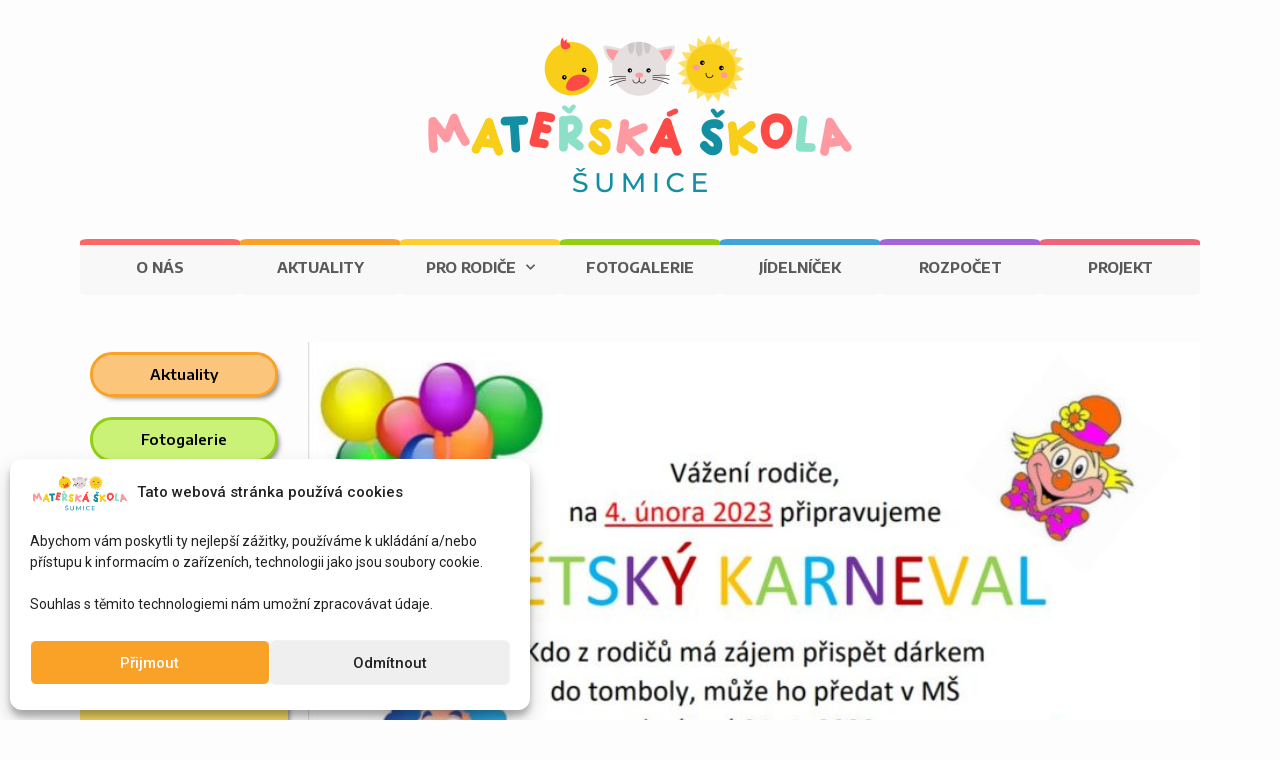

--- FILE ---
content_type: text/html; charset=UTF-8
request_url: http://mssumice.cz/index.php/2023/01/04/detsky-karneval/
body_size: 32271
content:
<!DOCTYPE html>
<html lang="cs">
<head>
	<meta charset="UTF-8">
		<title>Dětský karneval &#8211; tombola &#8211; Mateřská škola Šumice</title>
<meta name='robots' content='max-image-preview:large' />
<link rel="alternate" type="application/rss+xml" title="Mateřská škola Šumice &raquo; RSS zdroj" href="http://mssumice.cz/index.php/feed/" />
<link rel="alternate" type="application/rss+xml" title="Mateřská škola Šumice &raquo; RSS komentářů" href="http://mssumice.cz/index.php/comments/feed/" />
<link rel="alternate" type="application/rss+xml" title="Mateřská škola Šumice &raquo; RSS komentářů pro Dětský karneval &#8211; tombola" href="http://mssumice.cz/index.php/2023/01/04/detsky-karneval/feed/" />
<link rel="alternate" title="oEmbed (JSON)" type="application/json+oembed" href="http://mssumice.cz/index.php/wp-json/oembed/1.0/embed?url=http%3A%2F%2Fmssumice.cz%2Findex.php%2F2023%2F01%2F04%2Fdetsky-karneval%2F" />
<link rel="alternate" title="oEmbed (XML)" type="text/xml+oembed" href="http://mssumice.cz/index.php/wp-json/oembed/1.0/embed?url=http%3A%2F%2Fmssumice.cz%2Findex.php%2F2023%2F01%2F04%2Fdetsky-karneval%2F&#038;format=xml" />
<style id='wp-img-auto-sizes-contain-inline-css'>
img:is([sizes=auto i],[sizes^="auto," i]){contain-intrinsic-size:3000px 1500px}
/*# sourceURL=wp-img-auto-sizes-contain-inline-css */
</style>
<style id='wp-emoji-styles-inline-css'>

	img.wp-smiley, img.emoji {
		display: inline !important;
		border: none !important;
		box-shadow: none !important;
		height: 1em !important;
		width: 1em !important;
		margin: 0 0.07em !important;
		vertical-align: -0.1em !important;
		background: none !important;
		padding: 0 !important;
	}
/*# sourceURL=wp-emoji-styles-inline-css */
</style>
<link rel='stylesheet' id='wp-block-library-css' href='http://mssumice.cz/wp-includes/css/dist/block-library/style.min.css?ver=6.9' media='all' />
<style id='global-styles-inline-css'>
:root{--wp--preset--aspect-ratio--square: 1;--wp--preset--aspect-ratio--4-3: 4/3;--wp--preset--aspect-ratio--3-4: 3/4;--wp--preset--aspect-ratio--3-2: 3/2;--wp--preset--aspect-ratio--2-3: 2/3;--wp--preset--aspect-ratio--16-9: 16/9;--wp--preset--aspect-ratio--9-16: 9/16;--wp--preset--color--black: #000000;--wp--preset--color--cyan-bluish-gray: #abb8c3;--wp--preset--color--white: #FFFFFF;--wp--preset--color--pale-pink: #f78da7;--wp--preset--color--vivid-red: #cf2e2e;--wp--preset--color--luminous-vivid-orange: #ff6900;--wp--preset--color--luminous-vivid-amber: #fcb900;--wp--preset--color--light-green-cyan: #7bdcb5;--wp--preset--color--vivid-green-cyan: #00d084;--wp--preset--color--pale-cyan-blue: #8ed1fc;--wp--preset--color--vivid-cyan-blue: #0693e3;--wp--preset--color--vivid-purple: #9b51e0;--wp--preset--color--dark-gray: #28303D;--wp--preset--color--gray: #39414D;--wp--preset--color--green: #D1E4DD;--wp--preset--color--blue: #D1DFE4;--wp--preset--color--purple: #D1D1E4;--wp--preset--color--red: #E4D1D1;--wp--preset--color--orange: #E4DAD1;--wp--preset--color--yellow: #EEEADD;--wp--preset--gradient--vivid-cyan-blue-to-vivid-purple: linear-gradient(135deg,rgb(6,147,227) 0%,rgb(155,81,224) 100%);--wp--preset--gradient--light-green-cyan-to-vivid-green-cyan: linear-gradient(135deg,rgb(122,220,180) 0%,rgb(0,208,130) 100%);--wp--preset--gradient--luminous-vivid-amber-to-luminous-vivid-orange: linear-gradient(135deg,rgb(252,185,0) 0%,rgb(255,105,0) 100%);--wp--preset--gradient--luminous-vivid-orange-to-vivid-red: linear-gradient(135deg,rgb(255,105,0) 0%,rgb(207,46,46) 100%);--wp--preset--gradient--very-light-gray-to-cyan-bluish-gray: linear-gradient(135deg,rgb(238,238,238) 0%,rgb(169,184,195) 100%);--wp--preset--gradient--cool-to-warm-spectrum: linear-gradient(135deg,rgb(74,234,220) 0%,rgb(151,120,209) 20%,rgb(207,42,186) 40%,rgb(238,44,130) 60%,rgb(251,105,98) 80%,rgb(254,248,76) 100%);--wp--preset--gradient--blush-light-purple: linear-gradient(135deg,rgb(255,206,236) 0%,rgb(152,150,240) 100%);--wp--preset--gradient--blush-bordeaux: linear-gradient(135deg,rgb(254,205,165) 0%,rgb(254,45,45) 50%,rgb(107,0,62) 100%);--wp--preset--gradient--luminous-dusk: linear-gradient(135deg,rgb(255,203,112) 0%,rgb(199,81,192) 50%,rgb(65,88,208) 100%);--wp--preset--gradient--pale-ocean: linear-gradient(135deg,rgb(255,245,203) 0%,rgb(182,227,212) 50%,rgb(51,167,181) 100%);--wp--preset--gradient--electric-grass: linear-gradient(135deg,rgb(202,248,128) 0%,rgb(113,206,126) 100%);--wp--preset--gradient--midnight: linear-gradient(135deg,rgb(2,3,129) 0%,rgb(40,116,252) 100%);--wp--preset--gradient--purple-to-yellow: linear-gradient(160deg, #D1D1E4 0%, #EEEADD 100%);--wp--preset--gradient--yellow-to-purple: linear-gradient(160deg, #EEEADD 0%, #D1D1E4 100%);--wp--preset--gradient--green-to-yellow: linear-gradient(160deg, #D1E4DD 0%, #EEEADD 100%);--wp--preset--gradient--yellow-to-green: linear-gradient(160deg, #EEEADD 0%, #D1E4DD 100%);--wp--preset--gradient--red-to-yellow: linear-gradient(160deg, #E4D1D1 0%, #EEEADD 100%);--wp--preset--gradient--yellow-to-red: linear-gradient(160deg, #EEEADD 0%, #E4D1D1 100%);--wp--preset--gradient--purple-to-red: linear-gradient(160deg, #D1D1E4 0%, #E4D1D1 100%);--wp--preset--gradient--red-to-purple: linear-gradient(160deg, #E4D1D1 0%, #D1D1E4 100%);--wp--preset--font-size--small: 18px;--wp--preset--font-size--medium: 20px;--wp--preset--font-size--large: 24px;--wp--preset--font-size--x-large: 42px;--wp--preset--font-size--extra-small: 16px;--wp--preset--font-size--normal: 20px;--wp--preset--font-size--extra-large: 40px;--wp--preset--font-size--huge: 96px;--wp--preset--font-size--gigantic: 144px;--wp--preset--spacing--20: 0.44rem;--wp--preset--spacing--30: 0.67rem;--wp--preset--spacing--40: 1rem;--wp--preset--spacing--50: 1.5rem;--wp--preset--spacing--60: 2.25rem;--wp--preset--spacing--70: 3.38rem;--wp--preset--spacing--80: 5.06rem;--wp--preset--shadow--natural: 6px 6px 9px rgba(0, 0, 0, 0.2);--wp--preset--shadow--deep: 12px 12px 50px rgba(0, 0, 0, 0.4);--wp--preset--shadow--sharp: 6px 6px 0px rgba(0, 0, 0, 0.2);--wp--preset--shadow--outlined: 6px 6px 0px -3px rgb(255, 255, 255), 6px 6px rgb(0, 0, 0);--wp--preset--shadow--crisp: 6px 6px 0px rgb(0, 0, 0);}:where(.is-layout-flex){gap: 0.5em;}:where(.is-layout-grid){gap: 0.5em;}body .is-layout-flex{display: flex;}.is-layout-flex{flex-wrap: wrap;align-items: center;}.is-layout-flex > :is(*, div){margin: 0;}body .is-layout-grid{display: grid;}.is-layout-grid > :is(*, div){margin: 0;}:where(.wp-block-columns.is-layout-flex){gap: 2em;}:where(.wp-block-columns.is-layout-grid){gap: 2em;}:where(.wp-block-post-template.is-layout-flex){gap: 1.25em;}:where(.wp-block-post-template.is-layout-grid){gap: 1.25em;}.has-black-color{color: var(--wp--preset--color--black) !important;}.has-cyan-bluish-gray-color{color: var(--wp--preset--color--cyan-bluish-gray) !important;}.has-white-color{color: var(--wp--preset--color--white) !important;}.has-pale-pink-color{color: var(--wp--preset--color--pale-pink) !important;}.has-vivid-red-color{color: var(--wp--preset--color--vivid-red) !important;}.has-luminous-vivid-orange-color{color: var(--wp--preset--color--luminous-vivid-orange) !important;}.has-luminous-vivid-amber-color{color: var(--wp--preset--color--luminous-vivid-amber) !important;}.has-light-green-cyan-color{color: var(--wp--preset--color--light-green-cyan) !important;}.has-vivid-green-cyan-color{color: var(--wp--preset--color--vivid-green-cyan) !important;}.has-pale-cyan-blue-color{color: var(--wp--preset--color--pale-cyan-blue) !important;}.has-vivid-cyan-blue-color{color: var(--wp--preset--color--vivid-cyan-blue) !important;}.has-vivid-purple-color{color: var(--wp--preset--color--vivid-purple) !important;}.has-black-background-color{background-color: var(--wp--preset--color--black) !important;}.has-cyan-bluish-gray-background-color{background-color: var(--wp--preset--color--cyan-bluish-gray) !important;}.has-white-background-color{background-color: var(--wp--preset--color--white) !important;}.has-pale-pink-background-color{background-color: var(--wp--preset--color--pale-pink) !important;}.has-vivid-red-background-color{background-color: var(--wp--preset--color--vivid-red) !important;}.has-luminous-vivid-orange-background-color{background-color: var(--wp--preset--color--luminous-vivid-orange) !important;}.has-luminous-vivid-amber-background-color{background-color: var(--wp--preset--color--luminous-vivid-amber) !important;}.has-light-green-cyan-background-color{background-color: var(--wp--preset--color--light-green-cyan) !important;}.has-vivid-green-cyan-background-color{background-color: var(--wp--preset--color--vivid-green-cyan) !important;}.has-pale-cyan-blue-background-color{background-color: var(--wp--preset--color--pale-cyan-blue) !important;}.has-vivid-cyan-blue-background-color{background-color: var(--wp--preset--color--vivid-cyan-blue) !important;}.has-vivid-purple-background-color{background-color: var(--wp--preset--color--vivid-purple) !important;}.has-black-border-color{border-color: var(--wp--preset--color--black) !important;}.has-cyan-bluish-gray-border-color{border-color: var(--wp--preset--color--cyan-bluish-gray) !important;}.has-white-border-color{border-color: var(--wp--preset--color--white) !important;}.has-pale-pink-border-color{border-color: var(--wp--preset--color--pale-pink) !important;}.has-vivid-red-border-color{border-color: var(--wp--preset--color--vivid-red) !important;}.has-luminous-vivid-orange-border-color{border-color: var(--wp--preset--color--luminous-vivid-orange) !important;}.has-luminous-vivid-amber-border-color{border-color: var(--wp--preset--color--luminous-vivid-amber) !important;}.has-light-green-cyan-border-color{border-color: var(--wp--preset--color--light-green-cyan) !important;}.has-vivid-green-cyan-border-color{border-color: var(--wp--preset--color--vivid-green-cyan) !important;}.has-pale-cyan-blue-border-color{border-color: var(--wp--preset--color--pale-cyan-blue) !important;}.has-vivid-cyan-blue-border-color{border-color: var(--wp--preset--color--vivid-cyan-blue) !important;}.has-vivid-purple-border-color{border-color: var(--wp--preset--color--vivid-purple) !important;}.has-vivid-cyan-blue-to-vivid-purple-gradient-background{background: var(--wp--preset--gradient--vivid-cyan-blue-to-vivid-purple) !important;}.has-light-green-cyan-to-vivid-green-cyan-gradient-background{background: var(--wp--preset--gradient--light-green-cyan-to-vivid-green-cyan) !important;}.has-luminous-vivid-amber-to-luminous-vivid-orange-gradient-background{background: var(--wp--preset--gradient--luminous-vivid-amber-to-luminous-vivid-orange) !important;}.has-luminous-vivid-orange-to-vivid-red-gradient-background{background: var(--wp--preset--gradient--luminous-vivid-orange-to-vivid-red) !important;}.has-very-light-gray-to-cyan-bluish-gray-gradient-background{background: var(--wp--preset--gradient--very-light-gray-to-cyan-bluish-gray) !important;}.has-cool-to-warm-spectrum-gradient-background{background: var(--wp--preset--gradient--cool-to-warm-spectrum) !important;}.has-blush-light-purple-gradient-background{background: var(--wp--preset--gradient--blush-light-purple) !important;}.has-blush-bordeaux-gradient-background{background: var(--wp--preset--gradient--blush-bordeaux) !important;}.has-luminous-dusk-gradient-background{background: var(--wp--preset--gradient--luminous-dusk) !important;}.has-pale-ocean-gradient-background{background: var(--wp--preset--gradient--pale-ocean) !important;}.has-electric-grass-gradient-background{background: var(--wp--preset--gradient--electric-grass) !important;}.has-midnight-gradient-background{background: var(--wp--preset--gradient--midnight) !important;}.has-small-font-size{font-size: var(--wp--preset--font-size--small) !important;}.has-medium-font-size{font-size: var(--wp--preset--font-size--medium) !important;}.has-large-font-size{font-size: var(--wp--preset--font-size--large) !important;}.has-x-large-font-size{font-size: var(--wp--preset--font-size--x-large) !important;}
/*# sourceURL=global-styles-inline-css */
</style>

<style id='classic-theme-styles-inline-css'>
/*! This file is auto-generated */
.wp-block-button__link{color:#fff;background-color:#32373c;border-radius:9999px;box-shadow:none;text-decoration:none;padding:calc(.667em + 2px) calc(1.333em + 2px);font-size:1.125em}.wp-block-file__button{background:#32373c;color:#fff;text-decoration:none}
/*# sourceURL=/wp-includes/css/classic-themes.min.css */
</style>
<link rel='stylesheet' id='cmplz-general-css' href='http://mssumice.cz/wp-content/plugins/complianz-gdpr/assets/css/cookieblocker.min.css?ver=6.3.0' media='all' />
<link rel='stylesheet' id='twenty-twenty-one-style-css' href='http://mssumice.cz/wp-content/themes/twentytwentyone/style.css?ver=1.3' media='all' />
<link rel='stylesheet' id='twenty-twenty-one-print-style-css' href='http://mssumice.cz/wp-content/themes/twentytwentyone/assets/css/print.css?ver=1.3' media='print' />
<link rel='stylesheet' id='elementor-icons-css' href='http://mssumice.cz/wp-content/plugins/elementor/assets/lib/eicons/css/elementor-icons.min.css?ver=5.23.0' media='all' />
<link rel='stylesheet' id='elementor-frontend-css' href='http://mssumice.cz/wp-content/plugins/elementor/assets/css/frontend-lite.min.css?ver=3.17.2' media='all' />
<link rel='stylesheet' id='swiper-css' href='http://mssumice.cz/wp-content/plugins/elementor/assets/lib/swiper/css/swiper.min.css?ver=5.3.6' media='all' />
<link rel='stylesheet' id='elementor-post-8-css' href='http://mssumice.cz/wp-content/uploads/elementor/css/post-8.css?ver=1699225309' media='all' />
<link rel='stylesheet' id='elementor-pro-css' href='http://mssumice.cz/wp-content/plugins/elementor-pro/assets/css/frontend-lite.min.css?ver=3.17.1' media='all' />
<link rel='stylesheet' id='elementor-global-css' href='http://mssumice.cz/wp-content/uploads/elementor/css/global.css?ver=1699225319' media='all' />
<link rel='stylesheet' id='elementor-post-791-css' href='http://mssumice.cz/wp-content/uploads/elementor/css/post-791.css?ver=1699231996' media='all' />
<link rel='stylesheet' id='eael-general-css' href='http://mssumice.cz/wp-content/plugins/essential-addons-for-elementor-lite/assets/front-end/css/view/general.min.css?ver=5.8.13' media='all' />
<link rel='stylesheet' id='google-fonts-1-css' href='https://fonts.googleapis.com/css?family=Encode+Sans%3A100%2C100italic%2C200%2C200italic%2C300%2C300italic%2C400%2C400italic%2C500%2C500italic%2C600%2C600italic%2C700%2C700italic%2C800%2C800italic%2C900%2C900italic%7CRoboto+Slab%3A100%2C100italic%2C200%2C200italic%2C300%2C300italic%2C400%2C400italic%2C500%2C500italic%2C600%2C600italic%2C700%2C700italic%2C800%2C800italic%2C900%2C900italic%7CRoboto%3A100%2C100italic%2C200%2C200italic%2C300%2C300italic%2C400%2C400italic%2C500%2C500italic%2C600%2C600italic%2C700%2C700italic%2C800%2C800italic%2C900%2C900italic&#038;display=auto&#038;subset=latin-ext&#038;ver=6.9' media='all' />
<link rel='stylesheet' id='elementor-icons-shared-0-css' href='http://mssumice.cz/wp-content/plugins/elementor/assets/lib/font-awesome/css/fontawesome.min.css?ver=5.15.3' media='all' />
<link rel='stylesheet' id='elementor-icons-fa-solid-css' href='http://mssumice.cz/wp-content/plugins/elementor/assets/lib/font-awesome/css/solid.min.css?ver=5.15.3' media='all' />
<link rel="preconnect" href="https://fonts.gstatic.com/" crossorigin><script src="http://mssumice.cz/wp-includes/js/jquery/jquery.min.js?ver=3.7.1" id="jquery-core-js"></script>
<script src="http://mssumice.cz/wp-includes/js/jquery/jquery-migrate.min.js?ver=3.4.1" id="jquery-migrate-js"></script>
<link rel="https://api.w.org/" href="http://mssumice.cz/index.php/wp-json/" /><link rel="alternate" title="JSON" type="application/json" href="http://mssumice.cz/index.php/wp-json/wp/v2/posts/1616" /><link rel="EditURI" type="application/rsd+xml" title="RSD" href="http://mssumice.cz/xmlrpc.php?rsd" />
<meta name="generator" content="WordPress 6.9" />
<link rel="canonical" href="http://mssumice.cz/index.php/2023/01/04/detsky-karneval/" />
<link rel='shortlink' href='http://mssumice.cz/?p=1616' />
<style>.cmplz-hidden{display:none!important;}</style><link rel="pingback" href="http://mssumice.cz/xmlrpc.php"><meta name="generator" content="Elementor 3.17.2; features: e_dom_optimization, e_optimized_assets_loading, e_optimized_css_loading, additional_custom_breakpoints; settings: css_print_method-external, google_font-enabled, font_display-auto">
<style>.recentcomments a{display:inline !important;padding:0 !important;margin:0 !important;}</style><link rel="icon" href="http://mssumice.cz/wp-content/uploads/2022/07/cropped-slunicko-32x32.png" sizes="32x32" />
<link rel="icon" href="http://mssumice.cz/wp-content/uploads/2022/07/cropped-slunicko-192x192.png" sizes="192x192" />
<link rel="apple-touch-icon" href="http://mssumice.cz/wp-content/uploads/2022/07/cropped-slunicko-180x180.png" />
<meta name="msapplication-TileImage" content="http://mssumice.cz/wp-content/uploads/2022/07/cropped-slunicko-270x270.png" />
		<style id="wp-custom-css">
			/*onas*/
.onas{background: linear-gradient(#ff6767 10%, #f8f8f8 0%);
	border-radius:5%;
	width: 14.2857142857%;
}
.onas:hover {
  box-shadow: inset  0  4em 0 0 #ff6767;
	background-color:#f8f8f8;
}

.onas {  
  color: #ffff;
  transition: 0.5s;
}
/*aktuality*/

.aktuality{background: linear-gradient(#f9a227 10%, #f8f8f8 0%);
	border-radius:5%;
	width: 14.2857142857%;
}
.aktuality:hover {
  box-shadow: inset  0  4em 0 0 #f9a227;
	background-color:#f8f8f8;
}

.aktuality {  
  color: #080808;
  transition: 0.5s;
}

/*prorodice*/

.prorodice{background: linear-gradient(#fdcc2e 10%, #f8f8f8 0%);
	border-radius:5%;
	width: 14.2857142857%;
}
.prorodice:hover {
  box-shadow: inset  0  4em 0 0 #fdcc2e;
	background-color:#f8f8f8;
}

.prorodice {  
  color: #080808;
  transition: 0.5s;
}

/*fotogalerie*/

.fotogalerie{background: linear-gradient(#92cf12 10%, #f8f8f8 0%);
	border-radius:5%;
	width: 14.2857142857%;
}
.fotogalerie:hover {
  box-shadow: inset  0  4em 0 0 #92cf12;
	background-color:#f8f8f8;
}

.fotogalerie {  
  color: #080808;
  transition: 0.5s;
}

/*jidelnicek*/

.jidelnicek{background: linear-gradient(#40a4d8 10%, #f8f8f8 0%);
	border-radius:5%;
	width: 14.2857142857%;
}
.jidelnicek:hover {
  box-shadow: inset  0  4em 0 0 #40a4d8;
	background-color:#f8f8f8;
}

.jidelnicek {  
  color: #080808;
  transition: 0.5s;
}

/*rozpocet*/

.rozpocet{background: linear-gradient(#a363d9 10%, #f8f8f8 0%);
	border-radius:5%;
	width: 14.2857142857%;
}
.rozpocet:hover {
  box-shadow: inset  0  4em 0 0 #a363d9;
	background-color:#f8f8f8;
}

.rozpocet {  
  color: #080808;
  transition: 0.5s;
}

/*projekt*/

.projekt{background: linear-gradient(#ee657a 10%, #f8f8f8 0%);
	border-radius:5%;
	width: 14.2857142857%;
}
.projekt:hover {
  box-shadow: inset  0  4em 0 0 #ee657a;
	background-color:#f8f8f8;
}

.projekt {  
  color: #080808;
  transition: 0.5s;
}		</style>
			<meta name="viewport" content="width=device-width, initial-scale=1.0, viewport-fit=cover" /><link rel='stylesheet' id='elementor-icons-fa-regular-css' href='http://mssumice.cz/wp-content/plugins/elementor/assets/lib/font-awesome/css/regular.min.css?ver=5.15.3' media='all' />
</head>
<body data-cmplz=1 class="wp-singular post-template-default single single-post postid-1616 single-format-standard wp-custom-logo wp-embed-responsive wp-theme-twentytwentyone is-light-theme no-js singular elementor-default elementor-template-canvas elementor-kit-8 elementor-page-791">
			<div data-elementor-type="single-post" data-elementor-id="791" class="elementor elementor-791 elementor-location-single post-1616 post type-post status-publish format-standard has-post-thumbnail hentry category-aktuality entry" data-elementor-post-type="elementor_library">
								<section class="elementor-section elementor-top-section elementor-element elementor-element-7270f30a elementor-section-boxed elementor-section-height-default elementor-section-height-default" data-id="7270f30a" data-element_type="section">
						<div class="elementor-container elementor-column-gap-default">
					<div class="elementor-column elementor-col-100 elementor-top-column elementor-element elementor-element-278ce59d" data-id="278ce59d" data-element_type="column">
			<div class="elementor-widget-wrap elementor-element-populated">
								<div class="elementor-element elementor-element-383cac36 elementor-widget elementor-widget-image" data-id="383cac36" data-element_type="widget" data-widget_type="image.default">
				<div class="elementor-widget-container">
			<style>/*! elementor - v3.17.0 - 01-11-2023 */
.elementor-widget-image{text-align:center}.elementor-widget-image a{display:inline-block}.elementor-widget-image a img[src$=".svg"]{width:48px}.elementor-widget-image img{vertical-align:middle;display:inline-block}</style>												<img src="http://mssumice.cz/wp-content/uploads/elementor/thumbs/logo-pss1mzum864hoxxrjpjrk5fy1dj4q4pci3d05283pm.png" title="logo" alt="logo" loading="lazy" />															</div>
				</div>
					</div>
		</div>
							</div>
		</section>
				<section class="elementor-section elementor-top-section elementor-element elementor-element-db1f4dd elementor-section-boxed elementor-section-height-default elementor-section-height-default" data-id="db1f4dd" data-element_type="section" data-settings="{&quot;sticky&quot;:&quot;top&quot;,&quot;sticky_offset&quot;:15,&quot;sticky_on&quot;:[&quot;desktop&quot;,&quot;tablet&quot;,&quot;mobile&quot;],&quot;sticky_effects_offset&quot;:0}">
						<div class="elementor-container elementor-column-gap-default">
					<div class="elementor-column elementor-col-100 elementor-top-column elementor-element elementor-element-ea209ea" data-id="ea209ea" data-element_type="column">
			<div class="elementor-widget-wrap elementor-element-populated">
								<div class="elementor-element elementor-element-ccbdedf elementor-nav-menu__align-justify elementor-nav-menu--stretch bg_menu elementor-nav-menu__text-align-center elementor-nav-menu--dropdown-tablet elementor-nav-menu--toggle elementor-nav-menu--burger elementor-widget elementor-widget-nav-menu" data-id="ccbdedf" data-element_type="widget" data-settings="{&quot;full_width&quot;:&quot;stretch&quot;,&quot;submenu_icon&quot;:{&quot;value&quot;:&quot;&lt;i class=\&quot;fas fa-chevron-down\&quot;&gt;&lt;\/i&gt;&quot;,&quot;library&quot;:&quot;fa-solid&quot;},&quot;layout&quot;:&quot;horizontal&quot;,&quot;toggle&quot;:&quot;burger&quot;}" data-widget_type="nav-menu.default">
				<div class="elementor-widget-container">
			<link rel="stylesheet" href="https://mssumice.cz/wp-content/plugins/elementor-pro/assets/css/widget-nav-menu.min.css">			<nav class="elementor-nav-menu--main elementor-nav-menu__container elementor-nav-menu--layout-horizontal e--pointer-background e--animation-none">
				<ul id="menu-1-ccbdedf" class="elementor-nav-menu"><li class="onas menu-item menu-item-type-post_type menu-item-object-page menu-item-home menu-item-60"><a href="http://mssumice.cz/" class="elementor-item">O nás</a></li>
<li class="aktuality menu-item menu-item-type-post_type menu-item-object-page menu-item-59"><a href="http://mssumice.cz/index.php/aktuality/" class="elementor-item">Aktuality</a></li>
<li class="prorodice menu-item menu-item-type-custom menu-item-object-custom menu-item-has-children menu-item-1208"><a href="http://mssumice.cz/index.php/co-potrebujeme-v-ms" class="elementor-item">Pro rodiče</a><button class="sub-menu-toggle" aria-expanded="false" onClick="twentytwentyoneExpandSubMenu(this)"><span class="icon-plus"><svg class="svg-icon" width="18" height="18" aria-hidden="true" role="img" focusable="false" viewBox="0 0 24 24" fill="none" xmlns="http://www.w3.org/2000/svg"><path fill-rule="evenodd" clip-rule="evenodd" d="M18 11.2h-5.2V6h-1.6v5.2H6v1.6h5.2V18h1.6v-5.2H18z" fill="currentColor"/></svg></span><span class="icon-minus"><svg class="svg-icon" width="18" height="18" aria-hidden="true" role="img" focusable="false" viewBox="0 0 24 24" fill="none" xmlns="http://www.w3.org/2000/svg"><path fill-rule="evenodd" clip-rule="evenodd" d="M6 11h12v2H6z" fill="currentColor"/></svg></span><span class="screen-reader-text">Otevřít menu</span></button>
<ul class="sub-menu elementor-nav-menu--dropdown">
	<li class="menu-item menu-item-type-post_type menu-item-object-page menu-item-57"><a href="http://mssumice.cz/index.php/co-potrebujeme-v-ms/" class="elementor-sub-item">Co potřebujeme v MŠ</a></li>
	<li class="menu-item menu-item-type-post_type menu-item-object-page menu-item-56"><a href="http://mssumice.cz/index.php/rezim-dne-v-ms/" class="elementor-sub-item">Režim dne v MŠ</a></li>
	<li class="menu-item menu-item-type-post_type menu-item-object-page menu-item-55"><a href="http://mssumice.cz/index.php/zpracovani-udaju-v-ms-sumice/" class="elementor-sub-item">Zpracování údajů v MŠ Šumice</a></li>
	<li class="menu-item menu-item-type-post_type menu-item-object-page menu-item-52"><a href="http://mssumice.cz/index.php/zadost-o-prijeti-ditete/" class="elementor-sub-item">Žádost o přijetí dítěte</a></li>
	<li class="menu-item menu-item-type-post_type menu-item-object-page menu-item-54"><a href="http://mssumice.cz/index.php/smernice-o-prijeti-ditete-do-materske-skoly/" class="elementor-sub-item">Směrnice o přijetí dítěte do mateřské školy</a></li>
	<li class="menu-item menu-item-type-post_type menu-item-object-page menu-item-2395"><a href="http://mssumice.cz/index.php/smernice-ke-stanoveni-uplaty/" class="elementor-sub-item">Směrnice ke stanovení úplaty</a></li>
</ul>
</li>
<li class="fotogalerie menu-item menu-item-type-post_type menu-item-object-page menu-item-90"><a href="http://mssumice.cz/index.php/fotogalerie/" class="elementor-item">Fotogalerie</a></li>
<li class="jidelnicek menu-item menu-item-type-post_type menu-item-object-post menu-item-1364"><a href="http://mssumice.cz/index.php/2022/08/20/jidelnicek/" class="elementor-item">Jídelníček</a></li>
<li class="rozpocet menu-item menu-item-type-post_type menu-item-object-page menu-item-92"><a href="http://mssumice.cz/index.php/rozpocet/" class="elementor-item">Rozpočet</a></li>
<li class="projekt menu-item menu-item-type-post_type menu-item-object-page menu-item-91"><a href="http://mssumice.cz/index.php/projekt/" class="elementor-item">Projekt</a></li>
</ul>			</nav>
					<div class="elementor-menu-toggle" role="button" tabindex="0" aria-label="Menu Toggle" aria-expanded="false">
			<i aria-hidden="true" role="presentation" class="elementor-menu-toggle__icon--open eicon-menu-bar"></i><i aria-hidden="true" role="presentation" class="elementor-menu-toggle__icon--close eicon-close"></i>			<span class="elementor-screen-only">Menu</span>
		</div>
					<nav class="elementor-nav-menu--dropdown elementor-nav-menu__container" aria-hidden="true">
				<ul id="menu-2-ccbdedf" class="elementor-nav-menu"><li class="onas menu-item menu-item-type-post_type menu-item-object-page menu-item-home menu-item-60"><a href="http://mssumice.cz/" class="elementor-item" tabindex="-1">O nás</a></li>
<li class="aktuality menu-item menu-item-type-post_type menu-item-object-page menu-item-59"><a href="http://mssumice.cz/index.php/aktuality/" class="elementor-item" tabindex="-1">Aktuality</a></li>
<li class="prorodice menu-item menu-item-type-custom menu-item-object-custom menu-item-has-children menu-item-1208"><a href="http://mssumice.cz/index.php/co-potrebujeme-v-ms" class="elementor-item" tabindex="-1">Pro rodiče</a><button class="sub-menu-toggle" aria-expanded="false" onClick="twentytwentyoneExpandSubMenu(this)"><span class="icon-plus"><svg class="svg-icon" width="18" height="18" aria-hidden="true" role="img" focusable="false" viewBox="0 0 24 24" fill="none" xmlns="http://www.w3.org/2000/svg"><path fill-rule="evenodd" clip-rule="evenodd" d="M18 11.2h-5.2V6h-1.6v5.2H6v1.6h5.2V18h1.6v-5.2H18z" fill="currentColor"/></svg></span><span class="icon-minus"><svg class="svg-icon" width="18" height="18" aria-hidden="true" role="img" focusable="false" viewBox="0 0 24 24" fill="none" xmlns="http://www.w3.org/2000/svg"><path fill-rule="evenodd" clip-rule="evenodd" d="M6 11h12v2H6z" fill="currentColor"/></svg></span><span class="screen-reader-text">Otevřít menu</span></button>
<ul class="sub-menu elementor-nav-menu--dropdown">
	<li class="menu-item menu-item-type-post_type menu-item-object-page menu-item-57"><a href="http://mssumice.cz/index.php/co-potrebujeme-v-ms/" class="elementor-sub-item" tabindex="-1">Co potřebujeme v MŠ</a></li>
	<li class="menu-item menu-item-type-post_type menu-item-object-page menu-item-56"><a href="http://mssumice.cz/index.php/rezim-dne-v-ms/" class="elementor-sub-item" tabindex="-1">Režim dne v MŠ</a></li>
	<li class="menu-item menu-item-type-post_type menu-item-object-page menu-item-55"><a href="http://mssumice.cz/index.php/zpracovani-udaju-v-ms-sumice/" class="elementor-sub-item" tabindex="-1">Zpracování údajů v MŠ Šumice</a></li>
	<li class="menu-item menu-item-type-post_type menu-item-object-page menu-item-52"><a href="http://mssumice.cz/index.php/zadost-o-prijeti-ditete/" class="elementor-sub-item" tabindex="-1">Žádost o přijetí dítěte</a></li>
	<li class="menu-item menu-item-type-post_type menu-item-object-page menu-item-54"><a href="http://mssumice.cz/index.php/smernice-o-prijeti-ditete-do-materske-skoly/" class="elementor-sub-item" tabindex="-1">Směrnice o přijetí dítěte do mateřské školy</a></li>
	<li class="menu-item menu-item-type-post_type menu-item-object-page menu-item-2395"><a href="http://mssumice.cz/index.php/smernice-ke-stanoveni-uplaty/" class="elementor-sub-item" tabindex="-1">Směrnice ke stanovení úplaty</a></li>
</ul>
</li>
<li class="fotogalerie menu-item menu-item-type-post_type menu-item-object-page menu-item-90"><a href="http://mssumice.cz/index.php/fotogalerie/" class="elementor-item" tabindex="-1">Fotogalerie</a></li>
<li class="jidelnicek menu-item menu-item-type-post_type menu-item-object-post menu-item-1364"><a href="http://mssumice.cz/index.php/2022/08/20/jidelnicek/" class="elementor-item" tabindex="-1">Jídelníček</a></li>
<li class="rozpocet menu-item menu-item-type-post_type menu-item-object-page menu-item-92"><a href="http://mssumice.cz/index.php/rozpocet/" class="elementor-item" tabindex="-1">Rozpočet</a></li>
<li class="projekt menu-item menu-item-type-post_type menu-item-object-page menu-item-91"><a href="http://mssumice.cz/index.php/projekt/" class="elementor-item" tabindex="-1">Projekt</a></li>
</ul>			</nav>
				</div>
				</div>
				<div class="elementor-element elementor-element-70cbd6a elementor-widget elementor-widget-spacer" data-id="70cbd6a" data-element_type="widget" data-widget_type="spacer.default">
				<div class="elementor-widget-container">
			<style>/*! elementor - v3.17.0 - 01-11-2023 */
.elementor-column .elementor-spacer-inner{height:var(--spacer-size)}.e-con{--container-widget-width:100%}.e-con-inner>.elementor-widget-spacer,.e-con>.elementor-widget-spacer{width:var(--container-widget-width,var(--spacer-size));--align-self:var(--container-widget-align-self,initial);--flex-shrink:0}.e-con-inner>.elementor-widget-spacer>.elementor-widget-container,.e-con>.elementor-widget-spacer>.elementor-widget-container{height:100%;width:100%}.e-con-inner>.elementor-widget-spacer>.elementor-widget-container>.elementor-spacer,.e-con>.elementor-widget-spacer>.elementor-widget-container>.elementor-spacer{height:100%}.e-con-inner>.elementor-widget-spacer>.elementor-widget-container>.elementor-spacer>.elementor-spacer-inner,.e-con>.elementor-widget-spacer>.elementor-widget-container>.elementor-spacer>.elementor-spacer-inner{height:var(--container-widget-height,var(--spacer-size))}.e-con-inner>.elementor-widget-spacer.elementor-widget-empty,.e-con>.elementor-widget-spacer.elementor-widget-empty{position:relative;min-height:22px;min-width:22px}.e-con-inner>.elementor-widget-spacer.elementor-widget-empty .elementor-widget-empty-icon,.e-con>.elementor-widget-spacer.elementor-widget-empty .elementor-widget-empty-icon{position:absolute;top:0;bottom:0;left:0;right:0;margin:auto;padding:0;width:22px;height:22px}</style>		<div class="elementor-spacer">
			<div class="elementor-spacer-inner"></div>
		</div>
				</div>
				</div>
					</div>
		</div>
							</div>
		</section>
				<section class="elementor-section elementor-top-section elementor-element elementor-element-1ae351c elementor-section-boxed elementor-section-height-default elementor-section-height-default" data-id="1ae351c" data-element_type="section">
						<div class="elementor-container elementor-column-gap-default">
					<div class="elementor-column elementor-col-50 elementor-top-column elementor-element elementor-element-326ceb66 elementor-hidden-mobile" data-id="326ceb66" data-element_type="column">
			<div class="elementor-widget-wrap elementor-element-populated">
								<section class="elementor-section elementor-inner-section elementor-element elementor-element-acca76d elementor-section-boxed elementor-section-height-default elementor-section-height-default" data-id="acca76d" data-element_type="section">
						<div class="elementor-container elementor-column-gap-default">
					<div class="elementor-column elementor-col-100 elementor-inner-column elementor-element elementor-element-12fab0a" data-id="12fab0a" data-element_type="column">
			<div class="elementor-widget-wrap elementor-element-populated">
								<div class="elementor-element elementor-element-f36d5f1 elementor-align-justify elementor-widget elementor-widget-button" data-id="f36d5f1" data-element_type="widget" data-widget_type="button.default">
				<div class="elementor-widget-container">
					<div class="elementor-button-wrapper">
			<a class="elementor-button elementor-button-link elementor-size-sm" href="http://mssumice.cz/index.php/aktuality/">
						<span class="elementor-button-content-wrapper">
						<span class="elementor-button-text">Aktuality</span>
		</span>
					</a>
		</div>
				</div>
				</div>
				<div class="elementor-element elementor-element-3ff14db elementor-align-justify elementor-widget elementor-widget-button" data-id="3ff14db" data-element_type="widget" data-widget_type="button.default">
				<div class="elementor-widget-container">
					<div class="elementor-button-wrapper">
			<a class="elementor-button elementor-button-link elementor-size-sm" href="http://mssumice.cz/index.php/fotogalerie/">
						<span class="elementor-button-content-wrapper">
						<span class="elementor-button-text">Fotogalerie</span>
		</span>
					</a>
		</div>
				</div>
				</div>
				<div class="elementor-element elementor-element-8f4a768 elementor-align-justify elementor-widget elementor-widget-button" data-id="8f4a768" data-element_type="widget" data-widget_type="button.default">
				<div class="elementor-widget-container">
					<div class="elementor-button-wrapper">
			<a class="elementor-button elementor-button-link elementor-size-sm" href="http://mssumice.cz/index.php/2022/08/20/jidelnicek/">
						<span class="elementor-button-content-wrapper">
						<span class="elementor-button-text">Jídelníček</span>
		</span>
					</a>
		</div>
				</div>
				</div>
				<div class="elementor-element elementor-element-96d5ac4 elementor-widget elementor-widget-spacer" data-id="96d5ac4" data-element_type="widget" data-widget_type="spacer.default">
				<div class="elementor-widget-container">
					<div class="elementor-spacer">
			<div class="elementor-spacer-inner"></div>
		</div>
				</div>
				</div>
					</div>
		</div>
							</div>
		</section>
				<section class="elementor-section elementor-inner-section elementor-element elementor-element-91a74e7 elementor-section-boxed elementor-section-height-default elementor-section-height-default" data-id="91a74e7" data-element_type="section">
						<div class="elementor-container elementor-column-gap-default">
					<div class="elementor-column elementor-col-100 elementor-inner-column elementor-element elementor-element-3451466" data-id="3451466" data-element_type="column" data-settings="{&quot;background_background&quot;:&quot;classic&quot;}">
			<div class="elementor-widget-wrap elementor-element-populated">
								<div class="elementor-element elementor-element-9625606 elementor-widget elementor-widget-text-editor" data-id="9625606" data-element_type="widget" data-widget_type="text-editor.default">
				<div class="elementor-widget-container">
			<style>/*! elementor - v3.17.0 - 01-11-2023 */
.elementor-widget-text-editor.elementor-drop-cap-view-stacked .elementor-drop-cap{background-color:#69727d;color:#fff}.elementor-widget-text-editor.elementor-drop-cap-view-framed .elementor-drop-cap{color:#69727d;border:3px solid;background-color:transparent}.elementor-widget-text-editor:not(.elementor-drop-cap-view-default) .elementor-drop-cap{margin-top:8px}.elementor-widget-text-editor:not(.elementor-drop-cap-view-default) .elementor-drop-cap-letter{width:1em;height:1em}.elementor-widget-text-editor .elementor-drop-cap{float:left;text-align:center;line-height:1;font-size:50px}.elementor-widget-text-editor .elementor-drop-cap-letter{display:inline-block}</style>				<p><strong style="font-size: 20px;">Kontakt</strong></p><p> </p><p><span style="white-space: pre-wrap;">Za drahou 470,<br />687 31 Šumice</span></p><p>okres Uh. Hradiště</p><p> </p><p>IČ: 71002031</p><p> </p><p>omlouvání</p><p>tel: 736 503 907</p><p> </p><p>ředitelna</p><p>tel: 736 503 908</p><p> </p><p style="color: #0d8afe;">mssumice@tiscali.cz</p>						</div>
				</div>
					</div>
		</div>
							</div>
		</section>
				<div class="elementor-element elementor-element-2e047d17 elementor-widget elementor-widget-spacer" data-id="2e047d17" data-element_type="widget" data-widget_type="spacer.default">
				<div class="elementor-widget-container">
					<div class="elementor-spacer">
			<div class="elementor-spacer-inner"></div>
		</div>
				</div>
				</div>
				<section class="elementor-section elementor-inner-section elementor-element elementor-element-2d7438db elementor-section-boxed elementor-section-height-default elementor-section-height-default" data-id="2d7438db" data-element_type="section">
						<div class="elementor-container elementor-column-gap-default">
					<div class="elementor-column elementor-col-100 elementor-inner-column elementor-element elementor-element-7c38b5d" data-id="7c38b5d" data-element_type="column" data-settings="{&quot;background_background&quot;:&quot;classic&quot;}">
			<div class="elementor-widget-wrap elementor-element-populated">
								<div class="elementor-element elementor-element-d201b76 elementor-widget elementor-widget-text-editor" data-id="d201b76" data-element_type="widget" data-widget_type="text-editor.default">
				<div class="elementor-widget-container">
							<p><span style="color: var(--global--color-primary); font-size: 20px;"><b>Provozní doba</b></span></p><p> </p><p><span style="white-space: pre-wrap;">Pondělí &#8211; Pátek</span></p><p><strong><span style="white-space: pre-wrap; color: red;">06:15 &#8211; 16:15 hod</span></strong></p>						</div>
				</div>
					</div>
		</div>
							</div>
		</section>
					</div>
		</div>
				<div class="elementor-column elementor-col-50 elementor-top-column elementor-element elementor-element-30b5fbec" data-id="30b5fbec" data-element_type="column">
			<div class="elementor-widget-wrap elementor-element-populated">
								<div class="elementor-element elementor-element-219b0e7 elementor-widget elementor-widget-theme-post-featured-image elementor-widget-image" data-id="219b0e7" data-element_type="widget" data-widget_type="theme-post-featured-image.default">
				<div class="elementor-widget-container">
															<img width="750" height="525" src="http://mssumice.cz/wp-content/uploads/2023/01/plakat-karneval-1024x717.jpg" class="attachment-large size-large wp-image-1617" alt="" srcset="http://mssumice.cz/wp-content/uploads/2023/01/plakat-karneval-1024x717.jpg 1024w, http://mssumice.cz/wp-content/uploads/2023/01/plakat-karneval-300x210.jpg 300w, http://mssumice.cz/wp-content/uploads/2023/01/plakat-karneval-768x538.jpg 768w, http://mssumice.cz/wp-content/uploads/2023/01/plakat-karneval.jpg 1121w" sizes="(max-width: 750px) 100vw, 750px" style="width:100%;height:70.03%;max-width:1121px" />															</div>
				</div>
				<div class="elementor-element elementor-element-c3fb86c elementor-widget elementor-widget-theme-post-title elementor-page-title elementor-widget-heading" data-id="c3fb86c" data-element_type="widget" data-widget_type="theme-post-title.default">
				<div class="elementor-widget-container">
			<style>/*! elementor - v3.17.0 - 01-11-2023 */
.elementor-heading-title{padding:0;margin:0;line-height:1}.elementor-widget-heading .elementor-heading-title[class*=elementor-size-]>a{color:inherit;font-size:inherit;line-height:inherit}.elementor-widget-heading .elementor-heading-title.elementor-size-small{font-size:15px}.elementor-widget-heading .elementor-heading-title.elementor-size-medium{font-size:19px}.elementor-widget-heading .elementor-heading-title.elementor-size-large{font-size:29px}.elementor-widget-heading .elementor-heading-title.elementor-size-xl{font-size:39px}.elementor-widget-heading .elementor-heading-title.elementor-size-xxl{font-size:59px}</style><h1 class="elementor-heading-title elementor-size-default">Dětský karneval &#8211; tombola</h1>		</div>
				</div>
				<div class="elementor-element elementor-element-25555ad elementor-widget elementor-widget-post-info" data-id="25555ad" data-element_type="widget" data-widget_type="post-info.default">
				<div class="elementor-widget-container">
			<link rel="stylesheet" href="http://mssumice.cz/wp-content/plugins/elementor/assets/css/widget-icon-list.min.css"><link rel="stylesheet" href="http://mssumice.cz/wp-content/plugins/elementor-pro/assets/css/widget-theme-elements.min.css">		<ul class="elementor-inline-items elementor-icon-list-items elementor-post-info">
								<li class="elementor-icon-list-item elementor-repeater-item-fafc316 elementor-inline-item" itemprop="datePublished">
													<span class="elementor-icon-list-text elementor-post-info__item elementor-post-info__item--type-date">
										04/01/2023					</span>
								</li>
				</ul>
				</div>
				</div>
				<div class="elementor-element elementor-element-263e6b5 elementor-widget elementor-widget-spacer" data-id="263e6b5" data-element_type="widget" data-widget_type="spacer.default">
				<div class="elementor-widget-container">
					<div class="elementor-spacer">
			<div class="elementor-spacer-inner"></div>
		</div>
				</div>
				</div>
				<div class="elementor-element elementor-element-f73c736 elementor-hidden-tablet elementor-hidden-mobile elementor-widget elementor-widget-heading" data-id="f73c736" data-element_type="widget" data-widget_type="heading.default">
				<div class="elementor-widget-container">
			<h2 class="elementor-heading-title elementor-size-default">Další aktuality</h2>		</div>
				</div>
				<div class="elementor-element elementor-element-79fde27 elementor-hidden-tablet elementor-hidden-mobile elementor-widget elementor-widget-ucaddon_post_list" data-id="79fde27" data-element_type="widget" data-widget_type="ucaddon_post_list.default">
				<div class="elementor-widget-container">
			<!-- start Post List -->
		<link id='font-awesome-css' href='http://mssumice.cz/wp-content/plugins/unlimited-elements-for-elementor/assets_libraries/font-awesome5/css/fontawesome-all.min.css' type='text/css' rel='stylesheet' >
		<link id='font-awesome-4-shim-css' href='http://mssumice.cz/wp-content/plugins/unlimited-elements-for-elementor/assets_libraries/font-awesome5/css/fontawesome-v4-shims.css' type='text/css' rel='stylesheet' >

			<style type="text/css">/* widget: Post List */

#uc_post_list_elementor_79fde27
{
  display:grid;
}


#uc_post_list_elementor_79fde27 .uc_post_list_image div
{
  background-size:cover;
  background-position:center;
}


.uc_post_list .uc_post_list_box{
	position: relative;
	overflow: hidden;
	display: flex;
}

#uc_post_list_elementor_79fde27 .uc_post_list_image
{
  flex-grow:0;
  flex-shrink:0;
}

#uc_post_list_elementor_79fde27 .uc_post_list_image img
{
  width:100%;
  display:block;
  transition:0.3s;
  
}


.uc_post_list_title a{
	color: #333333;
}
.uc_post_list_date{
	font-size: 12px;
}

#uc_post_list_elementor_79fde27 .uc_post_list_content
{
  display:flex;
  flex-direction:column;
  flex:1;
}

#uc_post_list_elementor_79fde27 .uc_more_btn{

  text-align:center;
  text-decoration:none;
  transition:0.3s;
}

#uc_post_list_elementor_79fde27 .button-on-side
{
  display:flex;
  align-items:center;
}


.ue-grid-item-category a
{
  display:inline-block;
  font-size:10px;
  text-transform:uppercase;
}

#uc_post_list_elementor_79fde27 .ue-meta-data
{
  
  display:flex;

  flex-wrap: wrap;
  line-height:1em;
}

#uc_post_list_elementor_79fde27 .ue-grid-item-meta-data
{
      display:inline-flex;
      align-items:center;
}

.ue-grid-item-meta-data
{
  font-size:12px;
}

#uc_post_list_elementor_79fde27 .ue-grid-item-meta-data-icon
{
  line-height:1em;
}

#uc_post_list_elementor_79fde27 .ue-grid-item-meta-data-icon svg
{
  width:1em;
  height:1em;
}



#uc_post_list_elementor_79fde27 .ue-debug-meta
{
  padding:10px;
  border:1px solid red;
  position:relative;
  line-height:1.5em;
  font-size:11px;
  width:100%;
}

.uc-remote-parent .uc_post_list_box{
	cursor:pointer;
}

</style>

			<div class="uc_post_list uc-items-wrapper" id="uc_post_list_elementor_79fde27"  >    	
  <div class="uc_post_list_box">
    
  	    <div class="uc_post_list_image">
      <a href="http://mssumice.cz/index.php/2026/01/18/nabidka-prace-v-ms/" title="Nabídka práce v MŠ">
          
            <img src="http://mssumice.cz/wp-content/uploads/2026/01/Materska-skola-Sumice-okres-Uherske-Hradiste.png"  src="http://mssumice.cz/wp-content/uploads/2026/01/Materska-skola-Sumice-okres-Uherske-Hradiste.png" alt="Mateřská škola Šumice, okres Uherské Hradiště" width="1414" height="2000">
        	
        
      </a>
    </div>
  		
  
    <div class="uc_post_list_content">
      <div class="uc_post_list_content_inside">
        
                        
         <div class="uc_post_list_title"><a href="http://mssumice.cz/index.php/2026/01/18/nabidka-prace-v-ms/" title="Nabídka práce v MŠ">Nabídka práce v MŠ</a></div>	
         
        <div class="ue-meta-data">
            <div class="ue-grid-item-meta-data"><span class="ue-grid-item-meta-data-icon"><i class=''></i></span>  18 ledna, 2026</div>            
                        
            
                        
                        
            
              
          </div>
         
                
         <div class="uc_post_content"></div>	
         	
      </div>
    </div>
     
          <div class="button-on-side">
      	<a href="http://mssumice.cz/index.php/2026/01/18/nabidka-prace-v-ms/" class="uc_more_btn " title="více informací">více informací</a>
     </div>
       
</div>
<div class="uc_post_list_box">
    
  	    <div class="uc_post_list_image">
      <a href="http://mssumice.cz/index.php/2026/01/09/detsky-karneval-4/" title="DĚTSKÝ KARNEVAL">
          
            <img src="http://mssumice.cz/wp-content/uploads/2026/01/Karneval.png"  src="http://mssumice.cz/wp-content/uploads/2026/01/Karneval.png" alt="Karneval" width="2000" height="1414">
        	
        
      </a>
    </div>
  		
  
    <div class="uc_post_list_content">
      <div class="uc_post_list_content_inside">
        
                        
         <div class="uc_post_list_title"><a href="http://mssumice.cz/index.php/2026/01/09/detsky-karneval-4/" title="DĚTSKÝ KARNEVAL">DĚTSKÝ KARNEVAL</a></div>	
         
        <div class="ue-meta-data">
            <div class="ue-grid-item-meta-data"><span class="ue-grid-item-meta-data-icon"><i class=''></i></span>  09 ledna, 2026</div>            
                        
            
                        
                        
            
              
          </div>
         
                
         <div class="uc_post_content">Všichni jste srdečně zváni</div>	
         	
      </div>
    </div>
     
          <div class="button-on-side">
      	<a href="http://mssumice.cz/index.php/2026/01/09/detsky-karneval-4/" class="uc_more_btn " title="více informací">více informací</a>
     </div>
       
</div>
<div class="uc_post_list_box">
    
  	    <div class="uc_post_list_image">
      <a href="http://mssumice.cz/index.php/2026/01/05/prani-vseho-nejlepsiho/" title="PŘÁNÍ VŠEHO NEJLEPŠÍHO">
          
            <img src="http://mssumice.cz/wp-content/uploads/2026/01/and-Happy-New-Year.png"  src="http://mssumice.cz/wp-content/uploads/2026/01/and-Happy-New-Year.png" alt="and Happy New Year" width="2000" height="1414">
        	
        
      </a>
    </div>
  		
  
    <div class="uc_post_list_content">
      <div class="uc_post_list_content_inside">
        
                        
         <div class="uc_post_list_title"><a href="http://mssumice.cz/index.php/2026/01/05/prani-vseho-nejlepsiho/" title="PŘÁNÍ VŠEHO NEJLEPŠÍHO">PŘÁNÍ VŠEHO NEJLEPŠÍHO</a></div>	
         
        <div class="ue-meta-data">
            <div class="ue-grid-item-meta-data"><span class="ue-grid-item-meta-data-icon"><i class=''></i></span>  05 ledna, 2026</div>            
                        
            
                        
                        
            
              
          </div>
         
                
         <div class="uc_post_content"></div>	
         	
      </div>
    </div>
     
          <div class="button-on-side">
      	<a href="http://mssumice.cz/index.php/2026/01/05/prani-vseho-nejlepsiho/" class="uc_more_btn " title="více informací">více informací</a>
     </div>
       
</div>
<div class="uc_post_list_box">
    
  	    <div class="uc_post_list_image">
      <a href="http://mssumice.cz/index.php/2025/12/10/divadlo-v-ms-4/" title="Divadlo v MŠ">
          
            <img src="http://mssumice.cz/wp-content/uploads/2025/12/Plakatek-Jak-se-dracek-vratil.pdf1_.png"  src="http://mssumice.cz/wp-content/uploads/2025/12/Plakatek-Jak-se-dracek-vratil.pdf1_.png" alt="Plakátek - Jak se dráček vrátil" width="2000" height="1414">
        	
        
      </a>
    </div>
  		
  
    <div class="uc_post_list_content">
      <div class="uc_post_list_content_inside">
        
                        
         <div class="uc_post_list_title"><a href="http://mssumice.cz/index.php/2025/12/10/divadlo-v-ms-4/" title="Divadlo v MŠ">Divadlo v MŠ</a></div>	
         
        <div class="ue-meta-data">
            <div class="ue-grid-item-meta-data"><span class="ue-grid-item-meta-data-icon"><i class=''></i></span>  10 prosince, 2025</div>            
                        
            
                        
                        
            
              
          </div>
         
                
         <div class="uc_post_content"></div>	
         	
      </div>
    </div>
     
          <div class="button-on-side">
      	<a href="http://mssumice.cz/index.php/2025/12/10/divadlo-v-ms-4/" class="uc_more_btn " title="více informací">více informací</a>
     </div>
       
</div>
<div class="uc_post_list_box">
    
  	    <div class="uc_post_list_image">
      <a href="http://mssumice.cz/index.php/2025/12/01/co-nas-ceka-v-dobe-adventu/" title="CO NÁS ČEKÁ V DOBĚ ADVENTU?">
          
            <img src="http://mssumice.cz/wp-content/uploads/2025/12/CO-NAS-CEKA-V-DOBE-ADVENTNI.png"  src="http://mssumice.cz/wp-content/uploads/2025/12/CO-NAS-CEKA-V-DOBE-ADVENTNI.png" alt="CO NÁS ČEKÁ V DOBĚ ADVENTNÍ" width="1414" height="2000">
        	
        
      </a>
    </div>
  		
  
    <div class="uc_post_list_content">
      <div class="uc_post_list_content_inside">
        
                        
         <div class="uc_post_list_title"><a href="http://mssumice.cz/index.php/2025/12/01/co-nas-ceka-v-dobe-adventu/" title="CO NÁS ČEKÁ V DOBĚ ADVENTU?">CO NÁS ČEKÁ V DOBĚ ADVENTU?</a></div>	
         
        <div class="ue-meta-data">
            <div class="ue-grid-item-meta-data"><span class="ue-grid-item-meta-data-icon"><i class=''></i></span>  01 prosince, 2025</div>            
                        
            
                        
                        
            
              
          </div>
         
                
         <div class="uc_post_content"></div>	
         	
      </div>
    </div>
     
          <div class="button-on-side">
      	<a href="http://mssumice.cz/index.php/2025/12/01/co-nas-ceka-v-dobe-adventu/" class="uc_more_btn " title="více informací">více informací</a>
     </div>
       
</div>

</div>


			<!-- end Post List -->		</div>
				</div>
					</div>
		</div>
							</div>
		</section>
				<section class="elementor-section elementor-top-section elementor-element elementor-element-1eeb5f7d elementor-section-boxed elementor-section-height-default elementor-section-height-default" data-id="1eeb5f7d" data-element_type="section">
						<div class="elementor-container elementor-column-gap-default">
					<div class="elementor-column elementor-col-100 elementor-top-column elementor-element elementor-element-353d352a" data-id="353d352a" data-element_type="column">
			<div class="elementor-widget-wrap elementor-element-populated">
								<div class="elementor-element elementor-element-1c7820b4 elementor-widget elementor-widget-spacer" data-id="1c7820b4" data-element_type="widget" data-widget_type="spacer.default">
				<div class="elementor-widget-container">
					<div class="elementor-spacer">
			<div class="elementor-spacer-inner"></div>
		</div>
				</div>
				</div>
				<div class="elementor-element elementor-element-1683563 elementor-hidden-desktop elementor-widget elementor-widget-heading" data-id="1683563" data-element_type="widget" data-widget_type="heading.default">
				<div class="elementor-widget-container">
			<h2 class="elementor-heading-title elementor-size-default">Další aktuality</h2>		</div>
				</div>
				<div class="elementor-element elementor-element-a536d64 elementor-hidden-desktop elementor-widget elementor-widget-ucaddon_post_list" data-id="a536d64" data-element_type="widget" data-widget_type="ucaddon_post_list.default">
				<div class="elementor-widget-container">
			<!-- start Post List -->

			<style type="text/css">/* widget: Post List */

#uc_post_list_elementor_a536d64
{
  display:grid;
}


#uc_post_list_elementor_a536d64 .uc_post_list_image div
{
  background-size:cover;
  background-position:center;
}


.uc_post_list .uc_post_list_box{
	position: relative;
	overflow: hidden;
	display: flex;
}

#uc_post_list_elementor_a536d64 .uc_post_list_image
{
  flex-grow:0;
  flex-shrink:0;
}

#uc_post_list_elementor_a536d64 .uc_post_list_image img
{
  width:100%;
  display:block;
  transition:0.3s;
  
}


.uc_post_list_title a{
	color: #333333;
}
.uc_post_list_date{
	font-size: 12px;
}

#uc_post_list_elementor_a536d64 .uc_post_list_content
{
  display:flex;
  flex-direction:column;
  flex:1;
}

#uc_post_list_elementor_a536d64 .uc_more_btn{

  text-align:center;
  text-decoration:none;
  transition:0.3s;
}

#uc_post_list_elementor_a536d64 .button-on-side
{
  display:flex;
  align-items:center;
}


.ue-grid-item-category a
{
  display:inline-block;
  font-size:10px;
  text-transform:uppercase;
}

#uc_post_list_elementor_a536d64 .ue-meta-data
{
  
  display:flex;

  flex-wrap: wrap;
  line-height:1em;
}

#uc_post_list_elementor_a536d64 .ue-grid-item-meta-data
{
      display:inline-flex;
      align-items:center;
}

.ue-grid-item-meta-data
{
  font-size:12px;
}

#uc_post_list_elementor_a536d64 .ue-grid-item-meta-data-icon
{
  line-height:1em;
}

#uc_post_list_elementor_a536d64 .ue-grid-item-meta-data-icon svg
{
  width:1em;
  height:1em;
}



#uc_post_list_elementor_a536d64 .ue-debug-meta
{
  padding:10px;
  border:1px solid red;
  position:relative;
  line-height:1.5em;
  font-size:11px;
  width:100%;
}

.uc-remote-parent .uc_post_list_box{
	cursor:pointer;
}

</style>

			<div class="uc_post_list uc-items-wrapper" id="uc_post_list_elementor_a536d64"  >    	
  <div class="uc_post_list_box">
    
  	    <div class="uc_post_list_image">
      <a href="http://mssumice.cz/index.php/2026/01/18/nabidka-prace-v-ms/" title="Nabídka práce v MŠ">
          
            <img src="http://mssumice.cz/wp-content/uploads/2026/01/Materska-skola-Sumice-okres-Uherske-Hradiste.png"  src="http://mssumice.cz/wp-content/uploads/2026/01/Materska-skola-Sumice-okres-Uherske-Hradiste.png" alt="Mateřská škola Šumice, okres Uherské Hradiště" width="1414" height="2000">
        	
        
      </a>
    </div>
  		
  
    <div class="uc_post_list_content">
      <div class="uc_post_list_content_inside">
        
                        
         <div class="uc_post_list_title"><a href="http://mssumice.cz/index.php/2026/01/18/nabidka-prace-v-ms/" title="Nabídka práce v MŠ">Nabídka práce v MŠ</a></div>	
         
        <div class="ue-meta-data">
            <div class="ue-grid-item-meta-data"><span class="ue-grid-item-meta-data-icon"><i class=''></i></span>  18 ledna, 2026</div>            
                        
            
                        
                        
            
              
          </div>
         
                
         <div class="uc_post_content"></div>	
         	
      </div>
    </div>
     
          <div class="button-on-side">
      	<a href="http://mssumice.cz/index.php/2026/01/18/nabidka-prace-v-ms/" class="uc_more_btn " title="více informací">více informací</a>
     </div>
       
</div>
<div class="uc_post_list_box">
    
  	    <div class="uc_post_list_image">
      <a href="http://mssumice.cz/index.php/2026/01/09/detsky-karneval-4/" title="DĚTSKÝ KARNEVAL">
          
            <img src="http://mssumice.cz/wp-content/uploads/2026/01/Karneval.png"  src="http://mssumice.cz/wp-content/uploads/2026/01/Karneval.png" alt="Karneval" width="2000" height="1414">
        	
        
      </a>
    </div>
  		
  
    <div class="uc_post_list_content">
      <div class="uc_post_list_content_inside">
        
                        
         <div class="uc_post_list_title"><a href="http://mssumice.cz/index.php/2026/01/09/detsky-karneval-4/" title="DĚTSKÝ KARNEVAL">DĚTSKÝ KARNEVAL</a></div>	
         
        <div class="ue-meta-data">
            <div class="ue-grid-item-meta-data"><span class="ue-grid-item-meta-data-icon"><i class=''></i></span>  09 ledna, 2026</div>            
                        
            
                        
                        
            
              
          </div>
         
                
         <div class="uc_post_content">Všichni jste srdečně zváni</div>	
         	
      </div>
    </div>
     
          <div class="button-on-side">
      	<a href="http://mssumice.cz/index.php/2026/01/09/detsky-karneval-4/" class="uc_more_btn " title="více informací">více informací</a>
     </div>
       
</div>
<div class="uc_post_list_box">
    
  	    <div class="uc_post_list_image">
      <a href="http://mssumice.cz/index.php/2026/01/05/prani-vseho-nejlepsiho/" title="PŘÁNÍ VŠEHO NEJLEPŠÍHO">
          
            <img src="http://mssumice.cz/wp-content/uploads/2026/01/and-Happy-New-Year.png"  src="http://mssumice.cz/wp-content/uploads/2026/01/and-Happy-New-Year.png" alt="and Happy New Year" width="2000" height="1414">
        	
        
      </a>
    </div>
  		
  
    <div class="uc_post_list_content">
      <div class="uc_post_list_content_inside">
        
                        
         <div class="uc_post_list_title"><a href="http://mssumice.cz/index.php/2026/01/05/prani-vseho-nejlepsiho/" title="PŘÁNÍ VŠEHO NEJLEPŠÍHO">PŘÁNÍ VŠEHO NEJLEPŠÍHO</a></div>	
         
        <div class="ue-meta-data">
            <div class="ue-grid-item-meta-data"><span class="ue-grid-item-meta-data-icon"><i class=''></i></span>  05 ledna, 2026</div>            
                        
            
                        
                        
            
              
          </div>
         
                
         <div class="uc_post_content"></div>	
         	
      </div>
    </div>
     
          <div class="button-on-side">
      	<a href="http://mssumice.cz/index.php/2026/01/05/prani-vseho-nejlepsiho/" class="uc_more_btn " title="více informací">více informací</a>
     </div>
       
</div>
<div class="uc_post_list_box">
    
  	    <div class="uc_post_list_image">
      <a href="http://mssumice.cz/index.php/2025/12/10/divadlo-v-ms-4/" title="Divadlo v MŠ">
          
            <img src="http://mssumice.cz/wp-content/uploads/2025/12/Plakatek-Jak-se-dracek-vratil.pdf1_.png"  src="http://mssumice.cz/wp-content/uploads/2025/12/Plakatek-Jak-se-dracek-vratil.pdf1_.png" alt="Plakátek - Jak se dráček vrátil" width="2000" height="1414">
        	
        
      </a>
    </div>
  		
  
    <div class="uc_post_list_content">
      <div class="uc_post_list_content_inside">
        
                        
         <div class="uc_post_list_title"><a href="http://mssumice.cz/index.php/2025/12/10/divadlo-v-ms-4/" title="Divadlo v MŠ">Divadlo v MŠ</a></div>	
         
        <div class="ue-meta-data">
            <div class="ue-grid-item-meta-data"><span class="ue-grid-item-meta-data-icon"><i class=''></i></span>  10 prosince, 2025</div>            
                        
            
                        
                        
            
              
          </div>
         
                
         <div class="uc_post_content"></div>	
         	
      </div>
    </div>
     
          <div class="button-on-side">
      	<a href="http://mssumice.cz/index.php/2025/12/10/divadlo-v-ms-4/" class="uc_more_btn " title="více informací">více informací</a>
     </div>
       
</div>
<div class="uc_post_list_box">
    
  	    <div class="uc_post_list_image">
      <a href="http://mssumice.cz/index.php/2025/12/01/co-nas-ceka-v-dobe-adventu/" title="CO NÁS ČEKÁ V DOBĚ ADVENTU?">
          
            <img src="http://mssumice.cz/wp-content/uploads/2025/12/CO-NAS-CEKA-V-DOBE-ADVENTNI.png"  src="http://mssumice.cz/wp-content/uploads/2025/12/CO-NAS-CEKA-V-DOBE-ADVENTNI.png" alt="CO NÁS ČEKÁ V DOBĚ ADVENTNÍ" width="1414" height="2000">
        	
        
      </a>
    </div>
  		
  
    <div class="uc_post_list_content">
      <div class="uc_post_list_content_inside">
        
                        
         <div class="uc_post_list_title"><a href="http://mssumice.cz/index.php/2025/12/01/co-nas-ceka-v-dobe-adventu/" title="CO NÁS ČEKÁ V DOBĚ ADVENTU?">CO NÁS ČEKÁ V DOBĚ ADVENTU?</a></div>	
         
        <div class="ue-meta-data">
            <div class="ue-grid-item-meta-data"><span class="ue-grid-item-meta-data-icon"><i class=''></i></span>  01 prosince, 2025</div>            
                        
            
                        
                        
            
              
          </div>
         
                
         <div class="uc_post_content"></div>	
         	
      </div>
    </div>
     
          <div class="button-on-side">
      	<a href="http://mssumice.cz/index.php/2025/12/01/co-nas-ceka-v-dobe-adventu/" class="uc_more_btn " title="více informací">více informací</a>
     </div>
       
</div>

</div>


			<!-- end Post List -->		</div>
				</div>
					</div>
		</div>
							</div>
		</section>
				<section class="elementor-section elementor-top-section elementor-element elementor-element-ad689e8 elementor-section-full_width elementor-section-height-min-height elementor-section-height-default elementor-section-items-middle" data-id="ad689e8" data-element_type="section" data-settings="{&quot;background_background&quot;:&quot;classic&quot;}">
						<div class="elementor-container elementor-column-gap-default">
					<div class="elementor-column elementor-col-33 elementor-top-column elementor-element elementor-element-bd3034b" data-id="bd3034b" data-element_type="column">
			<div class="elementor-widget-wrap">
									</div>
		</div>
				<div class="elementor-column elementor-col-33 elementor-top-column elementor-element elementor-element-0d4dde3" data-id="0d4dde3" data-element_type="column">
			<div class="elementor-widget-wrap elementor-element-populated">
								<section class="elementor-section elementor-inner-section elementor-element elementor-element-6460cda elementor-section-boxed elementor-section-height-default elementor-section-height-default" data-id="6460cda" data-element_type="section">
						<div class="elementor-container elementor-column-gap-default">
					<div class="elementor-column elementor-col-100 elementor-inner-column elementor-element elementor-element-0280bad" data-id="0280bad" data-element_type="column">
			<div class="elementor-widget-wrap elementor-element-populated">
								<div class="elementor-element elementor-element-5e6ff27 elementor-widget elementor-widget-heading" data-id="5e6ff27" data-element_type="widget" data-widget_type="heading.default">
				<div class="elementor-widget-container">
			<h2 class="elementor-heading-title elementor-size-default"><a href="http://mssumice.cz/index.php/prohlaseni-o-pristupnosti/"><u>Prohlášení o přístupnosti</u></a></h2>		</div>
				</div>
					</div>
		</div>
							</div>
		</section>
				<section class="elementor-section elementor-inner-section elementor-element elementor-element-0f4fc2a elementor-section-boxed elementor-section-height-default elementor-section-height-default" data-id="0f4fc2a" data-element_type="section">
						<div class="elementor-container elementor-column-gap-default">
					<div class="elementor-column elementor-col-100 elementor-inner-column elementor-element elementor-element-e642a36" data-id="e642a36" data-element_type="column">
			<div class="elementor-widget-wrap elementor-element-populated">
								<div class="elementor-element elementor-element-125f43f elementor-widget elementor-widget-spacer" data-id="125f43f" data-element_type="widget" data-widget_type="spacer.default">
				<div class="elementor-widget-container">
					<div class="elementor-spacer">
			<div class="elementor-spacer-inner"></div>
		</div>
				</div>
				</div>
					</div>
		</div>
							</div>
		</section>
				<section class="elementor-section elementor-inner-section elementor-element elementor-element-10bd3bc elementor-section-boxed elementor-section-height-default elementor-section-height-default" data-id="10bd3bc" data-element_type="section">
						<div class="elementor-container elementor-column-gap-default">
					<div class="elementor-column elementor-col-100 elementor-inner-column elementor-element elementor-element-a86dbb5" data-id="a86dbb5" data-element_type="column">
			<div class="elementor-widget-wrap elementor-element-populated">
								<div class="elementor-element elementor-element-05a5ff7 elementor-widget elementor-widget-image" data-id="05a5ff7" data-element_type="widget" data-widget_type="image.default">
				<div class="elementor-widget-container">
															<img src="http://mssumice.cz/wp-content/uploads/elementor/thumbs/logo-pss1mzukedyoytplfg9p6oxf24vznbujkmpzyeapta.png" title="logo" alt="logo" loading="lazy" />															</div>
				</div>
					</div>
		</div>
							</div>
		</section>
				<section class="elementor-section elementor-inner-section elementor-element elementor-element-b0037e3 elementor-section-boxed elementor-section-height-default elementor-section-height-default" data-id="b0037e3" data-element_type="section">
						<div class="elementor-container elementor-column-gap-default">
					<div class="elementor-column elementor-col-100 elementor-inner-column elementor-element elementor-element-e1c5d4a" data-id="e1c5d4a" data-element_type="column">
			<div class="elementor-widget-wrap elementor-element-populated">
								<div class="elementor-element elementor-element-c082092 elementor-widget elementor-widget-spacer" data-id="c082092" data-element_type="widget" data-widget_type="spacer.default">
				<div class="elementor-widget-container">
					<div class="elementor-spacer">
			<div class="elementor-spacer-inner"></div>
		</div>
				</div>
				</div>
					</div>
		</div>
							</div>
		</section>
				<section class="elementor-section elementor-inner-section elementor-element elementor-element-30940e2 elementor-section-boxed elementor-section-height-default elementor-section-height-default" data-id="30940e2" data-element_type="section">
						<div class="elementor-container elementor-column-gap-default">
					<div class="elementor-column elementor-col-100 elementor-inner-column elementor-element elementor-element-7fd7b71" data-id="7fd7b71" data-element_type="column">
			<div class="elementor-widget-wrap elementor-element-populated">
								<div class="elementor-element elementor-element-adaf03c elementor-widget elementor-widget-heading" data-id="adaf03c" data-element_type="widget" data-widget_type="heading.default">
				<div class="elementor-widget-container">
			<h2 class="elementor-heading-title elementor-size-default"><span data-metadata="<!--(figmeta)eyJmaWxlS2V5IjoiYzU0bENuVTgxUHJUWlNZMDlhZEtybiIsInBhc3RlSUQiOjIwODkwNjExMzgsImRhdGFUeXBlIjoic2NlbmUifQo=(/figmeta)-->"></span><span data-buffer="<!--(figma)ZmlnLWtpd2kPAAAAJTAAAO18eZgjS3FnZknqY3pm3n1z37ffm3dyUyqVWjUtqepVldQzz88ItVTdLUYtCZXU8xpjDBhjjB/3ZXMZWMxpcxtjjDHGNtgYY4wxYIxtjDHr9bKsl2W9Xpb17i8isw71DHy7f+z37fqb+b7pjIzMioyMjIiMjKzSp2QjiuPuThQeTCIhLjrpOs1OEJp+KPCv6VbsjlUzm+t2gKpsBbafqxvc225WABcCZ71p1gEVg/B03QZQYqAT2ERrifsy5U6w4Xgd3667Jj253HRDp3q6E9TcVr3SaXnrvlmh51c02Km4TaqvJnXfrvp2UAPqSGDZTbsDtFfr3N6y/dNAruWRvu3VCXm04lSrKI9Zdcduhp2yj9EtMyDejpt3DWJM5xRgQZ2l2etBLED5tlnpuE0mIbiy6TshcSOb437k7XbjCN0sNIU2zQadGm6bQbk5GPUHox1/PqQ+Tbd5h+27aBBuhduJgpL7PdFoAyUqrtVqgD+A0jKbbTMAZKz7bssDUKj6ZoP6FcuuW7fNZsf1bN8MHbcJZKltW6HrA1oiOaNcrjtMdsWu1x0vIHDVRycsIK/QEd9eb9VNv+O59dPrTGQNQzUrdgWCy/odDe1TxNKxoO5YhDgenG6UXVrti5wmBmsy9uIgdKwNEtUlQc307M6mE9Y6+tlLLbfZBE1m8DKLNKtcd60N1C7fdCrrrCVXgFaDZnplw644JoCras56rY7/1Hx1AAJqstdosANh+3WTBr120wxqTifEyKhd1zZ9xywz//[base64]/0jgVsMO00BtrWb6lbTG1mf7ttKTY/Ypq94KsHqoHK/xfC8KzLCVqvLFPAqAS+qthtN0AyekIS71uoORXr/[base64]/[base64]/PIxXJK/KolOKV8AqO1aE21K5COIWDrNmEs2DVvhoBs4sAK8NcY3djWIJa8eM4+1qtsmOhQRDppCIR3OaqBlm0ik3xBGl/2lSkfguYknp2AbeknGFaXw48X3nSlXW4A+xUKWJVd00RRxTEKg4zU/q9togMN8mojx5C1nBYAPpY0JuOh8PKYKqMHExrK/khfhMSZr+mnoWHmJE9R324lFmEdvuUhy1E+SYLFCgW4Zpcb8F5SyPGSR2DAV4WcjhGQMGgYY2H2LFlcSpWhdzBH2MLfwpd/CmqTR0P34WaPMAfwwcKvTPEWfwp7OJPkSkFs/EED/QIFncIOdHeDh2MRnc2Hdwl5NLe9dejLveuvwGFsXf9CRSFvRsIWdy7gZClvRsIueR1p9iHnFE/wnPGznzQF6dyRNeEjrLRuN8dziM8I+cccV8rjCqk1OzuRUIWtrt7g+EB+suYtjgABojM4t50MJmhVqC+7e500MUj871oOuhVBzvzKUSLTU0fFgXUDusJQOKUyWkbwDzM4qPBpNuDUi886yHucrGeeluWOM/q89V5CFRpcWmCeQoIq5F8YBhhCNSZ1zf/[base64]/sb7SU96mEfDS8b7Vu0jzu11j3aYO+fwBdQ/kABOE0/gOriBlRPqimygfX1LgPCVX9ober8mGeKh9OBwuUj6hXy1R/pOtx+Sg/5PJHPPX89d5Gk+R0Qx3uA+UJlMTnjX5Yp/pNKKl+s1n22yhvMcttqt+Kkvi+ra3oPLoNhlA+plzfpPV5LErq9ziU1O/x5kaN5vEE6yQfmJ5oVdkQnmR5XDetlk/9ytjqqW7BuVFZqSr6dhXnepRVlCdQrqO8EWUNw9J4Dkqif7Km5oPR1omfes09SXqDwI9jtqaDQAKle9K79TaU3knvNqJz+0nv0dej9E9619+EMqifbNBzIRJx1L+FXY3WpU3ZN5SbKImPU42NBuFPN+scWN3RbG2EKH8UGwDxdSfKAOWPtSFwlE/2gpDwHZSEf4q/4VO963s1Krf8VpnWvRcgkETZDxUfUdjkkH4by0Trt9NGUgjlblu1D9pq3k9tb7C+nGn7oY9yiPIEyr0ggOcVYoSS6mOUN6KcoLwJ5dNQ3oxyivIWlDHKW1HOUJKc5igfjXI/COCzhTiLkujdhZLoHaAkek9HSfR+HCXRewZKovcTKIneM1ESvZ9ESfSeJYPgBBF8trTazOFzCCCSP0UA0XwuAUT0pwkgqs8jgMj+DAFE9/kEEOGfJYAovwAAs/pzBBDluwkgyi8kgCi/iACi/GICiPJLCCDKLyWAKL+MAKL8cgKI8isAMM+vJIAov4oAovxqAojyzxNAlH+BAKL8GgKI8msJIMqvI4Aov54AovwGADcS5V8kgCi/kQCi/CYCiPKbCSDK/4YAovwWAojyLxFAlN9KAFF+GwFE+e0AbiLK7yCAKL+TAKL8LgKI8i8TQJR/hQCi/G4CiPJ7CCDK7yWAKL+PAKL8fgA3E+UPEECUP0gAUf5VAojyhwggyr9GAFH+MAFE+dcJIMofIYAo/wYBRPmjAG4hyr9JAFH+GAFE+bcIIMofJ4Ao/zYBRPkTBBDl3yGAKP8uAUT59wggyp8EcCtR/hQBRPn3CSDKf0AAUf40AUT5Dwkgyp8hgCj/EQFE+bMEEOU/JoAofw7AbUT5Twggyp8ngCj/KQFE+QsEEOU/I4Aof5EAovwlAojylwkgyn9OAFH+CgB2UX9BAFH+KgFE+S8JIMp/RQBR/msCiPLXCCDKf0MAUf46AUT5bwkgyt+Qh9MpCK1m2K7FCSGTEMugmLLRnUwoyJHG9nS8R2HZbIy/Rnk43hJSbh3MolgUpMrjCKOAO6Bdqo8oIkP81e/Outx3WRTag340FoaR9IlvbE2H1Kk6GOLkalE0afafiqO7kCszYgpxXrzb7Y/PxgCN3cHOLnIDu4j7EEn2o1l3MARUjDCXmIIMRJT7yB1ESNAAXppFe5zRU03L+4MtnD17BK9w7lwNq+/8hHHk/+6QPURM0y7mtipWt6ZEc4SRUTvCzAjjcl6Ai4XskSAQVhtjijBnFIAX9gfxYAvRlhRFFPrK47goxYjEY/EUuQTao3h7PN0TkPWAV+OZYoWBcBfR84g4f6ZY7Y6Aw5HCoRYgLlYIxHsIR7Fmy+IS1PM5/kvFkekYBxB0ASdrMTUAOLrN4rOIWb1qz5Hi2IQmU+UmuHFxPNobP3VggY6HNCzEuCwv2mc9eJYUlyJlujMY4ZBCI24O+rNdjH/ZArYWkaiAvpxCzgZWoAKVEkbpTHQgdoXcBrY+GCX9sGaEqQx2IjBUwJkANRWozkSRKpuqYwlpdNQ45uWpGYUubj7D7g7GkgQ2SRzQzsQeOFmrBj/e2+1S8B5NY/SQaY0Hcio0SyMm2N2PpsgZRmEXqya+LWVhyIlETjTdibXELcYQ3MfYhmRpZ3gw2Y2x/8ilfnoTEWP3kcvqsTYGBAocrmyD+VQaz5dydbs7HG4h81RFQyx25ZFdqNMUxM+Ux3dhgBdJuYYaoLca8ugszTbibDnVZ6+SOKbxUT+V5/Fajo4wilvI0vVj8WQcwZT16vNaYTfph3C0hJycnpowlmEr6kRxp5BneZWxTNR2GkCBgHS0ItXMuIfzIGrL24NpPLMS8WLeJeh+vr60TjITxlJvvLfXBWPa2WSnxzuFWgpwBR+0Demw8DHUucS7/X1trkuVdAHgsaY4D2PKcFkpJUMdm1n8RmGfK81odnY8PZOwMII1docYrM8jJoycqxPkaJFWxjQkCTMWp6QMDva2xkNNPuYKxoX/VXBCJCYCBg7DZPoBmWYVs4H7gGATsokPNwxeKDkBDuEKDm4wy/VoRA4L81RjyXGesqzgoLpP3mJvPiN+2UmonsZiT1S0bhpsVOgMhtWMaNQAgoYkmHs/2o5w5IekjdXtwTDagC3DjmJuxFOnYHWKXK2LvQInd6LigW89lxihlCwmu09pOICfnR7QhMNxMN+iE/8WuhFCPF2SckzGI+iUGmh5PtoeUhqf0rN5iiuDuJU0RX0hxari2kqeb3RjqIqaf6GXYBVVOZlvDQfxLojRuMRtOA6j7l49444GMQ4PUnCwC5PeuZg0CTSY0ayNwljXiZS7HZwFp1gK3ZlWEFvFAguLS3J+uu0T/1uUOXkU5BYkeUSRVpe6wljhTety4gT7AG9a29txNIO2F6bd/mBOO1wx271KKNLdaymeTKNuHz2W493xWcga+245ggT7pJrovhLStsaG7Iy2KXjg8Twh+3OltXjY8LA/jamhEu0Pesl1UpJuo/MYX3lJCydkzhkYjEMGjjI1qBfUg36yzcE09MOWtdnhGEweGgSekCoIj6G32rwxG0zd6WM9BtsDuBQoLp5SNN+PrduFDOHJPe2bQiIgVtK7CYGka5KhlQSnLQbVkjxtAWlCzCPpWdTVtHNJI5L+uNlrtvgsuqwZKGOf2JmSI3eyOwOMks6arhiQ9FS3B5T/[base64]/ns6hM8yXkqmawva5HEIZT7TRtW+d8zfqmeToAIOscD9B9JGYxI7ZvEhy1CAO+MzW3wmi+F8BQIbxYYFPWxomoNVbYgFQX293OHO5oqmvLPS37lQl5KVx23iJW1+GBsWgcJWEQmZJKAwAPzgQdzsJ8IV5+02tFwDEsbMxqD4RLwWYcEBgS85TOVApEt/cokPv03Q3CGPqdqYJdrapr+CIyRa5PUEnfuy7BdcBNM73c3qLGUq4x2Z/0hmLknsCSYJK0xOA+Jox+JMZaJLaKupFtVTpDD18F5YSoQI/1jNYGU8D1YWezZsN+ak690nGruJ+mZiRbceWjXluT5rSXjokQDCIzRzuQGU4gcJG5qjHATeHUT7xpQXnlOiItPDufDsCP7A/iybB7wDq6hmOXqrJKgltvOEdErUebcAVyw2MqtsUDZ9S0PG7zo2EXYeCueqA4YaR6YA9nFhgKQBgJLyzAwiCuRMMIUSNUrmiNwS7FII0uHYywOsna6mtQcm0oDO2/tDsDVEw8VimlYY/6Ezo4gO9Ig7Q1gBmEFJNkbeB799RgX4HOpw8DgM0NPXoK2pDrrkwFj6GL6kuiCgBROy4xnEoF90O49IIjYVVDPjFB4UIe9eQCVz3aGCjmMEwMJFH5GtxZZiRpb6wbXAGUDMPY9bK7qUwb+m7q2UsdMDTG+5He9cbD/gavEII3KGs1VUQj17c2wGlweuDgEIpH4vEcToeF1Sdhqbp1KGDYHPR3Iig5WMd+ZSBmTfrb/QGoKes0Krj3Xm+CN7FZwz1C2TV94prf2kQEPYJGGB9IHAGHfOogdfNkF8cAsSQMBhTylglML7nv6YtCrqo63DqjUY8I3mEV6rZRlzW7RKVCPTpzc0saVA2PQexyhnVxWUEK/djsOL2iQdXwODyZxiSraUU1Pr4H50znzyMMKOQTYnKUd+IwjFKhnoj9Ij2A43ilK6rxSX14HbhHyHgkVuWxXFV1MLv80ghNDmwfz2qquZxti/aIImua3EXnIFVnaw9bDNovplKhKhHvK9DB/[base64]/G3U/cO6up5oBYZFq1lAHxIHGf86DVA2Ha0k7eY3uIuO85SNW5RXgL3kBcKe6XwKqpTdXcyftqcf9FjOq2uXX4hb0HiAccxqmup/b12JkAIdgHnotV3U9vD4ZDj+oxrhzkg7Kqar8DvSEqhaIeD84jVJ8fJRvRCY1t8ZCspprvJN1uwrSRvXpoAqumH+PJ0qZ7txQPSyqq7ckRn7hi5OzlwzWsWjrwv31EMfxWHnRKPEI84hBKdXyKsvcgCX8/LuUjF1GqX5dGNtkFxbBBcZt41CJGddtCgDFWMWiMjLv8kVxd9eiptAhNAhcm4vqsqtr7Me2D2MuXxQ0aVA1R5kYsHYqeOIRSHbdpgdaj8V40mx4gpS9vzCNUnx21RAmSet20iFL9dmH/+h23JwlspbqiGp/Kde1BYMVn8nXVZcgor9un2A1d9vJ11WVEOyMcP6dfxklFtU1iDutIOrg5Ek/Lqqp9uk2plwYccWUQs7uHY47PQarOs6laqHEVfksKpKPTquqwrxa+DA6VUJPn0fssM24BC2fHBiwq4i5GnkSal96rq4qDWAXQzGUWc79FiqcPYoX1VD6EyILqjwNKH8gnXZ7RVzkm1UITFsgw/ES+e1vF7tj/n0kWw/[base64]/Wy+AC29NKFDj5500M9Xpb1KI9ns/Heeai8/HCf8xF6RdYpaxlQlDFBYIhQA5N75eE+ITafxS6vImmRiWGGMXQRHqeLnYDs69VS6Tb0V8XisF/IjjX/rRKuAV31qnD4/[base64]/SSxrQGLnl/KzEfp1ryhzlZyQu3Qfxoo98t4xYbiRUM0YaiADg34OewXgbgRC40qSAfi/QzfGoNeljy9Yk3qfZhMpBP3rcG62ijQRkL8NhN8AUPiCR/YIi7g6GfbBVGdDVHKUtP5hTLg8OL5ru40aQ6GKIXyVCI6wiGlm8dVz3Zyh6XXlN/Brpv/IWOmH6QSk+rJlL8yafk8j6secAW3g2RHfRFL+RGz4c7EUIK6CjH833bHRRwX+2qN+UqCQtOWP4mOxH2LBGXMf5BQuGIAUPfDyXaFSxG3ys/G15XqUrp12heJ+QXZ23+bwUvwP6h/auOgdBba0ZJQRGI0wV+waqPLuPSfF77BuHhxLBH5LwybqBMjAzEE46YK0+lbRl7DjZpCFaBDbn9DCzdOtHpfgDtSdo3tZgFjPoVwurW1/geln8oVRJH5qR+KKUn8G1/w68Xd8duWFVvdMXi335Ryl+e3uh4bO5FQx2x/NhP9jDZmLyZTPp6R/LmAIKFV6UoQhczQ4WOm7CIv6JagJzHLJnDZ9XDUhhIKCqiT9VVRVro/4FFge8CqdKTok/Sy5osLqUSvhiUmeH8yVosHbH1H1NfBnGZZ0Ap3+e9Iv6bS2gNeSZlIBoodJU2Zel/AuQAfvQy2kwn5AtazdFrsmk/ZI8LwUQX1Xs6jALBkmTqom/zAjEmsIPIPBXMr1xFR81xF/LM9FBOB3s7MCCP2Ig/QSfQaa/Dk2YoP/fZBaZU5xYvNeQX5f7Y5iovY/Ze7tTnMcwxb+FtiBj1PoBHvIbin9vihWdHqT8/90CmpfXQUIqRsj4TdWkZ5xrKot/q5vIEelHwTa9dfz3qkWvus9ruyr+3QJWbeZA/4MkVadwjeLqcoQJwPvAZ2KiuFT99+opHoWHD6LhNmLbb+mgpA5RxtAb+R+oo5ach20cqnfQplQpAj0S/psN+W1JtlNHbMhL/xZD/EdOnh26T32DFP9IG8ChL26Piv9E60wekzY1WAb0QXwnw9lwNsD85wwD5vTe9g0pvpvh+WkEfTjm/5cMi+cV7p/U6GTk2jJWxX9NLQMPIx3+din/OVMO4GBpox1OCooPGeK/LXbHBeI7pfyeRCsHfPZovlfFgQxyF28wxH+XsGFYhrVoTt/PeLOg4NgFmH4MNZb/I3Gj57lmfqMU/5I9SgJMU61fl+J/ymGW/+Rg6ZuI8ZEwV6wRhYS1Nxri2cY8PvfS5TlGD+uG64nemTpCujmlt19niJ/iF0k4gKbVjMULpHyuQa8A9XZdBBBwRVB6cDrG7BHrAwaxnzbOcka1gX59jC5eYYjnaRybVyxeYsifMYZQnCS2WBXP1z08rWuNaDRXpvEaQ/4s+NOipPZKtB2L5xryBYtoRBYxJCV/bhFtxjH0fA+1GBOVd+NKBBaQbCs0+knxQiPa24r6FWL3Y4Z4kerjR1j0OLqDwtq7MLMXGzh07Dai/kC9c/J9AzNRbAcHsLp+QCYDfRMvzaEt9bHisniZRlbUSuOSHmfU5FvG70rxct1uQbxR3wRBMmNYNCSI0KSPsAm7LNDZOK+EFEfwNAgvorPM0ycM8SpjBh0pD/[base64]/pIxncTMHZ0AAFJebcghhL29jas/gTuw7JIEPk3wDsTunaR/cOcALBVRtwQe4RhS0NYlc9pupLatzK+QwP10QkGgTHlISDn+WtGaDRmJN6Yj4R7vEmuBnCUkwHMIh/Bp+LjTZaDkDqDDv67E6xraVH8kS3HI3vg8ahVhtNRIT20OogGvbBBEhlfWhFcIuW821wecIoLTzQj7Yxk1PCePp4b2sQVfU7cZRiBUeFXv7xZvrgswxRzF9hlqzz9xPFthM45bqNqy9B19L8ixWAJb2GgKvoCq58A/41kA7YwL2Z06zZvhN26FYbV4mncYHIDYWFETInDQEkU8DkSY7Pw33+QucKzXpFXbSN1Lyw38Gdd4ft5IkC1jZL+qyJIu5AsscderZEWz02HrGUn/nyZEonVPhapoVNzxArC8MzHupO6XYFQ99n8CWqcjcUnhJMqnbq0ERDGpNeWOEvMliEKGTyugjEhevWpmV36B0OIBaf9g7xBuWFOo12dHVNyoF2w/RCk8bebUjDyaEXiYDGjHh6kSGkUt8f0jmknlgNt+HhQps/kBbgN6Sf11G/SSOVqdm00eMWW30uq7+CFfwuDUpJ0+7YFaiFukk2zDA0rZpdgYagC33OG3TULwtRcyEIW9YG2sywlccX1WCLOwy8jM+iE6HfalpmaAOU/KsndYdv4fWVbxqgLL4QoOA2PD80h1F6H2kqVdNOjJYjH6go0Sybln6hSgQ2/cyL+oGbbH3pZwm0OAqM7AR23bZUt2Lorq+zbZXAKklKe678YIjYsRmPpxSBQbVxM64AsD6DRsIrAdRTzD9HTMJsJhqlZ5N/ZoAePI1XwX4GPaZZVNRjhAuyFPPQOOoyDq2wnFCdfmEDy7vQFSBhLYeDSXE8PO3ZgeU7/IGTsDxaIKm/+zGsgN4aKZw022bap1gLG2QipZMBy3NpHatau51Qy97psMbIlXV6m2I1YPSRYNPh1ynWNlz6qg/QUb8VEOaYQ04d4bCdi9Ths+qkRTJprEAZkkYDFh3j3AmnZyKHIQMKuX7AaQhrMNFITF95LTJGI4RTqCOyIsLCKA4BQqFAbWs+hL9hWb8d3m3A2zwHZvVoH/tzSRQQ2EXNOaLSKWpFRWmktgGihDtoevqdsNrzPG30k2Rnd4hdELGCKCyiaM6w0HfD75czZkTR9Su2z8YlWs2sIp0mPHsIyGi6nbr6Xq1QT9gQBa9ussSFfibpI1MqCcaoLDACRJ2/[base64]/[base64]/2dPXjmGrIZwK5sY6mwtHnc6mQ63keET8nwIyqh0R2SH0J9DfPJyfMoxK5PIoZEgmHq9IGVdUwLy5yeTY2VOfMoE+bJbSZDFBZJFs/LZ+k8fC4t9tzU8z880UQaK22wQzlFOIled7Tfjflwp3MhT8b+j/uAoWYbamlwvRKR2vIpRD20rhapyL9HRKTUaeJhQqp2Jlof97o8nzuFkUMH8D6s4/Q5yZMPU7SGOIQKaaCGcH7CioznAzYDL1FcyccE9Nf3Cal9GCGWCjqGXVpZppD8rjsgPYLcHc/iyXimq0aMME/[base64]/BUFMnnwROgLNT+kXthYXLdEbB/HRXbAlI+b+qaUUkqmp20OoxblDE0fnYTRIOdJENRPI5SK+WGCSDRhpoMwVIDuRUKuSLBVJKM0SHkrlFYuvGnIZbTinqBeOcVBT3hcCh3eC4wlV3WhTgJEdZ5DE4E0a15o4/cPK8EgLXhnEaCDjqkMZD90ZHBh6v0SaQL3UUByQ81RbfYk8InvO34VK72H8SHzSEMtx4s5wv7Ay3sJA++BfLMvVfgRvHTUVzSMwCNgIu7dY/L4h15ToEpcWi08b9FXeogOKxWcMeQxDTcHtmjjOa5H0qSlrgGFctID3zuOE8PgpcfEs6ZKQr5DE4FcumaCWKUMsvmbIS3s56X/dEJftL8j5G4a4HK57E7eltHpX0JeyVYRAAVYRyiHFlTm7TOw7Fl805FUBJIHTRHeye/s84qRPrAOXpvbqSP7BTKC0hNCPpiMbcmsIQfPpRKszFtLiLciP1HzRSa2d2nJD6OSUrwcM6J/XhURpweUMeD/a6yJ/gsutGHQMiA4bPfBcLcwAkfCXRREDlemIk7psTVEuKBRWGG3l6bjb72FVyPDzzb1FNr8FG+IhxLdh35OEsPhHBM6J7I3raDHhjRYGMrBaDBRGmYzEt6UsYnJa2WPxTZxbWVriGXKJkkzdoVbI5W6PsqKiKFZiSkYG6RF/NamHNOzjxJGkbqn8N6OfINb4TXSwUBJHGdRrgSCVq0hWksMEweNqYK97MIRUgLgoXtAAygj+vSEvzk0kXex/MMQl26DUVhkJzPdSpu5gFaEysPADdz6LB/3IHvWGMCbE0ORWsLqXcUcPIoQTOCUux3Uu4n6o6hDeaNga9ccB3XOI7xrySkb5UQ511VayhLH4jiGvhv0qVxFET5tHUGt9PF0W1/A4ZezMvd2AX7KvgmE19Wu5zc5epf+WFNdVBtvb1u6cot7V3JzhM6TaVpboCMsfcDTRjEWFS+IoiSdSVLBerZKqOTFbO8SMGS71iHps8qs2kEi4i7kTCkMsI74YkPCwkrUB/MO0t3uAIeTK5FzcKrGarJtRHIGbhFm0KjuEZoFbPaNY/BO2AKqWaRjqVfSTayMWgJD6Z8EqHRT844Ii7VGhJTeMPYJrKsCV06SRH/8eDCY5/VBvRuIUj4yibTZBS1TrrhmipC+IHP5xI8OsO/zb0YXkST/CHSCS4RmFwg+nkDxojlTmA8L4AQnQNWFsQ1y6hjAAB/kubowRkSREaFRs2Pvc4zkFIftAMBv/gtlND/P2rIIoUDqIbjdEXX9DI0wfucK6DUjSr5OqtJvRNNsoCqb+XK9Yo1+NKNVO4O9S7Ub8Xa7dhL8rNfqliNXaLfh7pJZkL9dqtolkBaCjVddV3xIeMysVX/3K33Hqc1GNsBd7PpG/hH+0+vYW+qJ2KSd1L2vR38sbdrOF8oo6/XTOlRXCXVUJ8ffqCgVW11Sd9RbTuBaQZXp6Atc1VCLlHhWnjeKelFy/l03fBt0bi+HyYtwnaJj8jdh9iav7IRNCdO5/O/48oFKlpx9olsvE5oN0iu3BPo38EJ8m8FCdsn8Y/RIiyofTr2+jfESbf53okYH6ze1HbagfTVK/e3V9wAK6gSZzghA30uRu0r8QdHOZfyDolnKFVubWwGM1uo1ZePQmF4/xHCtUE35s4LZ8/i3ExzkNms/jEb7TDJ9QN8v8w7RPdJoe/xLjk8qtMGS5mCpPCqhM/OtkkuV6YbJ4FcBKhjbll03fpllW3VaoaK3jdL6uV7LWQB9ii36Htl5RX8eerNvrKh+9Qb8p6dP1mfATdUs5kUhUWxvIAQA26PM7y+bFKCDnSMIo0spjSWhGpQTOPbOU4Hyz4hDp5ZTxlYTFMi/FatLjCNKiSD8o7Fpgm75VU8SO5tPM9IPsSn2PB57TTDm+SKUnAF0cmrR4l6DAGrGsLyVhKWKXhb5tE2eAL8cpoOwq/BU0S5RXktQV6iqaBMqrqVR8XcPcJqtxLYag7gCvI7Io70GlJnVP06McXvL58b0yY773gkndJ7OM+2o53w9581YD10raVO9foR/KwlGGez2gAj3R8AMrDv0cu8s/+vqgSvZj+g+2G14NLoJU4SFVm086D4UZKv18GLQAd1b002QPT6bzCBpOucJHKqV9FK5qbHDNI/2Inur1VGoJ3gAfTzI/kejajU2VNLqpqeZ2M60cp7VRuQUOJf9B9q0+/x74bSgSHh4NmNhgYo8JEm/wWFgo9EOlzR8HO8XxN6k+nlaBxnoCWCCmnqiN/kkhvL1aNyiPi8sRGqFcNunXyQFZWH6vbpO81G/mVigHhprTrJJG2tpkq9pdrcPv0ifJivmab68ryFHKCuikifQZ8bRRd4ntOnzH7S1WjIa62QEE+g0e3+XeFcdUnb0Uuj3ALh0jCv8/Dw3vLlwIDf+fDw2DCS1vM52tuPBVJRJe2+MLX1UuIlXn9R6/DEofKODIfeGryqSuulz4qlJL+8JXlZgs7Rh3X/iqUrsRS2c4L3xVuU0hQQOOuJJ9APmv9KtKRIAXvqq88FWljg9gSy9d6OCTNz3U48JXlSjB/oWvKjXmTTImiOXwaXnhq8oLX1Ve+KpS7QmatwtfVeo6O5wvQYO1O6buF76qvPBVpZKch20cqqdu0xDokfDfbMhvS7KdOmJDXvq3XPiqEnIXb7jwVeVZfqO/gX59jC5eceGrSuzzy+LCV5WYzcsufFUJJDOaYv9//aryfwGqAwAAlVJ/TJVlFD7ne+/lAvFLhSIkvDpJvGLGDWeu7nmvmVlQyw1ro1h1d7lL2uXDgGrYEhAvIJmLydKynwNrd6O56Wr9YlFro5k/2moVrTUgKpk0azFnprNzDjH/8C/v7vc9z973nOd53vO9iA4YyBgYHPgyO7MHx3J3YXhRVnR1eXy9+8CtZZsaNz9UVX3z2khtZaMLCyAXMA8WgseDAA540HtnQ/Sp+pjbDCmY2goAaZAD8wEQVBcWg8fxboo8HvOXXa7IEOCfQjZKwwLhwWcnxsfnHll4RoQcFVoiQve4zbFGNxL33+/GW/zrI+7TkSZIgauX3YMcsOADzYicMdP7eZLz+eakrukACPMzNqvJM7ldZXtgeEsmZKl2Hu+3Xd/OqwWytRAK4QanCBaBnxWL4Ua2cHhd9oy8eFgIy6AkAfCis3yDG22ojfmrIm4T3NEQrwUIIGfwsKgaexFbuKmjKPG80wFt1jwx2r9Vdsd8/Grzclr+s8VcldFe2dh+6t8kpKalIV5p4nCSsMn98d3kT1UV5x/JH/[base64]/a1RYERVUFyFiKxWaQ1okmGhoUhGV6OIiCNiXP0mbfykms989rGRiWx+dLakhU9dbT/eu2UWCkwc/nl2o6/2DZi720dsHPNYMNR+h/e58W1J2StH0bzirpDgF7YUkR6R0n438mmPTBjPs8pps6wg5cWyaTMtUig3UnKELSbQ/9P9Jpvvaf6jz9F/qIGiOvHZSyatfDPOIJslkrzxMpV3fkWD97xxIyKGNb2nFUPNeMoGak3yGBD360ZSimdg2oyR22yXaHe8i82GR18qhJEdd7wukgUYq15DZHffZNwtW0ff9YM9vD5C56/2/ubdYvQVnb8CKrpdCpmkLWiGfHZ3H32gsxEmWyIDp7vGAfeXlamm+xV43uocE9dsICaZOa4VMRVuiOflWNA5tXGxV9NM3AnoDBI1Z8Y6Sn5d28jG5YudwBUkL3wJSDT4N37FpElQXIWIrFZpDWiSYaGhSEZXo4iII8B8=(/figma)-->"></span>© Mateřská škola Šumice, okres Uherské Hradiště</h2>		</div>
				</div>
					</div>
		</div>
							</div>
		</section>
					</div>
		</div>
				<div class="elementor-column elementor-col-33 elementor-top-column elementor-element elementor-element-0c431bb" data-id="0c431bb" data-element_type="column">
			<div class="elementor-widget-wrap">
									</div>
		</div>
							</div>
		</section>
				<section class="elementor-section elementor-top-section elementor-element elementor-element-121d2576 elementor-section-full_width elementor-section-height-default elementor-section-height-default" data-id="121d2576" data-element_type="section" data-settings="{&quot;background_background&quot;:&quot;classic&quot;}">
						<div class="elementor-container elementor-column-gap-default">
					<div class="elementor-column elementor-col-100 elementor-top-column elementor-element elementor-element-115d394a" data-id="115d394a" data-element_type="column">
			<div class="elementor-widget-wrap elementor-element-populated">
								<div class="elementor-element elementor-element-18ac8983 elementor-widget elementor-widget-heading" data-id="18ac8983" data-element_type="widget" data-widget_type="heading.default">
				<div class="elementor-widget-container">
			<h2 class="elementor-heading-title elementor-size-default"><a href="https://webnuto.cz/">vytvořil - webnuto.cz</a></h2>		</div>
				</div>
					</div>
		</div>
							</div>
		</section>
						</div>
		<script type="speculationrules">
{"prefetch":[{"source":"document","where":{"and":[{"href_matches":"/*"},{"not":{"href_matches":["/wp-*.php","/wp-admin/*","/wp-content/uploads/*","/wp-content/*","/wp-content/plugins/*","/wp-content/themes/twentytwentyone/*","/*\\?(.+)"]}},{"not":{"selector_matches":"a[rel~=\"nofollow\"]"}},{"not":{"selector_matches":".no-prefetch, .no-prefetch a"}}]},"eagerness":"conservative"}]}
</script>

<!-- Consent Management powered by Complianz | GDPR/CCPA Cookie Consent https://wordpress.org/plugins/complianz-gdpr -->
<div id="cmplz-cookiebanner-container"><div class="cmplz-cookiebanner cmplz-hidden banner-1 optin cmplz-bottom-left cmplz-categories-type-no" aria-modal="true" data-nosnippet="true" role="dialog" aria-live="polite" aria-labelledby="cmplz-header-1-optin" aria-describedby="cmplz-message-1-optin">
	<div class="cmplz-header">
		<div class="cmplz-logo"><a href="http://mssumice.cz/" class="custom-logo-link" rel="home"><img width="10417" height="3750" src="http://mssumice.cz/wp-content/uploads/2022/07/cropped-logo-1.png" class="custom-logo" alt="Mateřská škola Šumice" decoding="async" srcset="http://mssumice.cz/wp-content/uploads/2022/07/cropped-logo-1.png 10417w, http://mssumice.cz/wp-content/uploads/2022/07/cropped-logo-1-300x108.png 300w, http://mssumice.cz/wp-content/uploads/2022/07/cropped-logo-1-1024x369.png 1024w, http://mssumice.cz/wp-content/uploads/2022/07/cropped-logo-1-768x276.png 768w, http://mssumice.cz/wp-content/uploads/2022/07/cropped-logo-1-1536x553.png 1536w, http://mssumice.cz/wp-content/uploads/2022/07/cropped-logo-1-2048x737.png 2048w, http://mssumice.cz/wp-content/uploads/2022/07/cropped-logo-1-1568x564.png 1568w" sizes="(max-width: 10417px) 100vw, 10417px" /></a></div>
		<div class="cmplz-title" id="cmplz-header-1-optin">Tato webová stránka používá cookies</div>
		<div class="cmplz-close" tabindex="0" role="button" aria-label="close-dialog">
			<svg aria-hidden="true" focusable="false" data-prefix="fas" data-icon="times" class="svg-inline--fa fa-times fa-w-11" role="img" xmlns="http://www.w3.org/2000/svg" viewBox="0 0 352 512"><path fill="currentColor" d="M242.72 256l100.07-100.07c12.28-12.28 12.28-32.19 0-44.48l-22.24-22.24c-12.28-12.28-32.19-12.28-44.48 0L176 189.28 75.93 89.21c-12.28-12.28-32.19-12.28-44.48 0L9.21 111.45c-12.28 12.28-12.28 32.19 0 44.48L109.28 256 9.21 356.07c-12.28 12.28-12.28 32.19 0 44.48l22.24 22.24c12.28 12.28 32.2 12.28 44.48 0L176 322.72l100.07 100.07c12.28 12.28 32.2 12.28 44.48 0l22.24-22.24c12.28-12.28 12.28-32.19 0-44.48L242.72 256z"></path></svg>
		</div>
	</div>

		<div class="cmplz-divider cmplz-divider-header"></div>
		<div class="cmplz-body">
			<div class="cmplz-message" id="cmplz-message-1-optin"><span class="Y2IQFc">Abychom vám poskytli ty nejlepší zážitky, používáme k ukládání a/nebo přístupu k informacím o zařízeních, technologii jako jsou soubory cookie. </span><br />
<br />
<span class="Y2IQFc">Souhlas s těmito technologiemi nám umožní zpracovávat údaje.</span></div>
			<!-- categories start -->
			<div class="cmplz-categories">
				<details class="cmplz-category cmplz-functional" >
					<summary>
						<span class="cmplz-category-header">
							<span class="cmplz-category-title">Functional</span>
							<span class='cmplz-always-active'>
								<span class="cmplz-banner-checkbox">
									<input type="checkbox"
										   id="cmplz-functional-optin"
										   data-category="cmplz_functional"
										   class="cmplz-consent-checkbox cmplz-functional"
										   size="40"
										   value="1"/>
									<label class="cmplz-label" for="cmplz-functional-optin" tabindex="0"><span>Functional</span></label>
								</span>
								Vždy aktivní							</span>
							<span class="cmplz-icon cmplz-open">
								<svg xmlns="http://www.w3.org/2000/svg" viewBox="0 0 448 512"  height="18" ><path d="M224 416c-8.188 0-16.38-3.125-22.62-9.375l-192-192c-12.5-12.5-12.5-32.75 0-45.25s32.75-12.5 45.25 0L224 338.8l169.4-169.4c12.5-12.5 32.75-12.5 45.25 0s12.5 32.75 0 45.25l-192 192C240.4 412.9 232.2 416 224 416z"/></svg>
							</span>
						</span>
					</summary>
					<div class="cmplz-description">
						<span class="cmplz-description-functional">The technical storage or access is strictly necessary for the legitimate purpose of enabling the use of a specific service explicitly requested by the subscriber or user, or for the sole purpose of carrying out the transmission of a communication over an electronic communications network.</span>
					</div>
				</details>

				<details class="cmplz-category cmplz-preferences" >
					<summary>
						<span class="cmplz-category-header">
							<span class="cmplz-category-title">Předvolby</span>
							<span class="cmplz-banner-checkbox">
								<input type="checkbox"
									   id="cmplz-preferences-optin"
									   data-category="cmplz_preferences"
									   class="cmplz-consent-checkbox cmplz-preferences"
									   size="40"
									   value="1"/>
								<label class="cmplz-label" for="cmplz-preferences-optin" tabindex="0"><span>Předvolby</span></label>
							</span>
							<span class="cmplz-icon cmplz-open">
								<svg xmlns="http://www.w3.org/2000/svg" viewBox="0 0 448 512"  height="18" ><path d="M224 416c-8.188 0-16.38-3.125-22.62-9.375l-192-192c-12.5-12.5-12.5-32.75 0-45.25s32.75-12.5 45.25 0L224 338.8l169.4-169.4c12.5-12.5 32.75-12.5 45.25 0s12.5 32.75 0 45.25l-192 192C240.4 412.9 232.2 416 224 416z"/></svg>
							</span>
						</span>
					</summary>
					<div class="cmplz-description">
						<span class="cmplz-description-preferences">Technické uložení nebo přístup je nezbytný pro legitimní účel ukládání preferencí, které nejsou požadovány odběratelem nebo uživatelem.</span>
					</div>
				</details>

				<details class="cmplz-category cmplz-statistics" >
					<summary>
						<span class="cmplz-category-header">
							<span class="cmplz-category-title">Statistics</span>
							<span class="cmplz-banner-checkbox">
								<input type="checkbox"
									   id="cmplz-statistics-optin"
									   data-category="cmplz_statistics"
									   class="cmplz-consent-checkbox cmplz-statistics"
									   size="40"
									   value="1"/>
								<label class="cmplz-label" for="cmplz-statistics-optin" tabindex="0"><span>Statistics</span></label>
							</span>
							<span class="cmplz-icon cmplz-open">
								<svg xmlns="http://www.w3.org/2000/svg" viewBox="0 0 448 512"  height="18" ><path d="M224 416c-8.188 0-16.38-3.125-22.62-9.375l-192-192c-12.5-12.5-12.5-32.75 0-45.25s32.75-12.5 45.25 0L224 338.8l169.4-169.4c12.5-12.5 32.75-12.5 45.25 0s12.5 32.75 0 45.25l-192 192C240.4 412.9 232.2 416 224 416z"/></svg>
							</span>
						</span>
					</summary>
					<div class="cmplz-description">
						<span class="cmplz-description-statistics">Technické uložení nebo přístup, který se používá výhradně pro statistické účely.</span>
						<span class="cmplz-description-statistics-anonymous">The technical storage or access that is used exclusively for anonymous statistical purposes. Without a subpoena, voluntary compliance on the part of your Internet Service Provider, or additional records from a third party, information stored or retrieved for this purpose alone cannot usually be used to identify you.</span>
					</div>
				</details>
				<details class="cmplz-category cmplz-marketing" >
					<summary>
						<span class="cmplz-category-header">
							<span class="cmplz-category-title">Marketingové</span>
							<span class="cmplz-banner-checkbox">
								<input type="checkbox"
									   id="cmplz-marketing-optin"
									   data-category="cmplz_marketing"
									   class="cmplz-consent-checkbox cmplz-marketing"
									   size="40"
									   value="1"/>
								<label class="cmplz-label" for="cmplz-marketing-optin" tabindex="0"><span>Marketingové</span></label>
							</span>
							<span class="cmplz-icon cmplz-open">
								<svg xmlns="http://www.w3.org/2000/svg" viewBox="0 0 448 512"  height="18" ><path d="M224 416c-8.188 0-16.38-3.125-22.62-9.375l-192-192c-12.5-12.5-12.5-32.75 0-45.25s32.75-12.5 45.25 0L224 338.8l169.4-169.4c12.5-12.5 32.75-12.5 45.25 0s12.5 32.75 0 45.25l-192 192C240.4 412.9 232.2 416 224 416z"/></svg>
							</span>
						</span>
					</summary>
					<div class="cmplz-description">
						<span class="cmplz-description-marketing">Technické uložení nebo přístup je nutný k vytvoření uživatelských profilů za účelem zasílání reklamy nebo sledování uživatele na webových stránkách nebo několika webových stránkách pro podobné marketingové účely.</span>
					</div>
				</details>
			</div><!-- categories end -->
					</div>

		<div class="cmplz-links cmplz-information">
			<a class="cmplz-link cmplz-manage-options cookie-statement" href="#" data-relative_url="#cmplz-manage-consent-container">Spravovat možnosti</a>
			<a class="cmplz-link cmplz-manage-third-parties cookie-statement" href="#" data-relative_url="#cmplz-cookies-overview">Spravovat služby</a>
			<a class="cmplz-link cmplz-manage-vendors tcf cookie-statement" href="#" data-relative_url="#cmplz-tcf-wrapper">Spravovat dodavatele</a>
			<a class="cmplz-link cmplz-external cmplz-read-more-purposes tcf" target="_blank" rel="noopener noreferrer nofollow" href="https://cookiedatabase.org/tcf/purposes/">Přečtěte si více o těchto účelech</a>
					</div>

	<div class="cmplz-divider cmplz-footer"></div>

	<div class="cmplz-buttons">
		<button class="cmplz-btn cmplz-accept">Přijmout</button>
		<button class="cmplz-btn cmplz-deny">Odmítnout</button>
		<button class="cmplz-btn cmplz-view-preferences">View preferences</button>
		<button class="cmplz-btn cmplz-save-preferences">Save preferences</button>
		<a class="cmplz-btn cmplz-manage-options tcf cookie-statement" href="#" data-relative_url="#cmplz-manage-consent-container">View preferences</a>
			</div>

	<div class="cmplz-links cmplz-documents">
		<a class="cmplz-link cookie-statement" href="#" data-relative_url="">{title}</a>
		<a class="cmplz-link privacy-statement" href="#" data-relative_url="">{title}</a>
		<a class="cmplz-link impressum" href="#" data-relative_url="">{title}</a>
			</div>

</div>


</div>
					<div id="cmplz-manage-consent" data-nosnippet="true"><button class="cmplz-btn cmplz-hidden cmplz-manage-consent manage-consent-1">Upravit souhlas</button>

</div><div class="woocommerce htmove-quick-view-modal" id="htmovequick-viewmodal" style="visibility: hidden;opacity: 0;display:none;"><div class="htmove-modal-dialog product"><div class="htmove-modal-content"><button type="button" class="htmove-modal-close">&times;</button><div class="htmove-modal-body"></div></div></div></div><script>document.body.classList.remove("no-js");</script>	<script>
	if ( -1 !== navigator.userAgent.indexOf( 'MSIE' ) || -1 !== navigator.appVersion.indexOf( 'Trident/' ) ) {
		document.body.classList.add( 'is-IE' );
	}
	</script>
		<script>
	/(trident|msie)/i.test(navigator.userAgent)&&document.getElementById&&window.addEventListener&&window.addEventListener("hashchange",(function(){var t,e=location.hash.substring(1);/^[A-z0-9_-]+$/.test(e)&&(t=document.getElementById(e))&&(/^(?:a|select|input|button|textarea)$/i.test(t.tagName)||(t.tabIndex=-1),t.focus())}),!1);
	</script>
	<script id="flying-pages-js-before">
window.FPConfig= {
	delay: 3600,
	ignoreKeywords: ["\/wp-admin","\/wp-login.php","\/cart","\/checkout","add-to-cart","logout","#","?",".png",".jpeg",".jpg",".gif",".svg",".webp"],
	maxRPS: 3,
    hoverDelay: 50
};
//# sourceURL=flying-pages-js-before
</script>
<script src="http://mssumice.cz/wp-content/plugins/flying-pages/flying-pages.min.js?ver=2.4.6" id="flying-pages-js" defer></script>
<script src="http://mssumice.cz/wp-includes/js/comment-reply.min.js?ver=6.9" id="comment-reply-js" async data-wp-strategy="async" fetchpriority="low"></script>
<script id="twenty-twenty-one-ie11-polyfills-js-after">
( Element.prototype.matches && Element.prototype.closest && window.NodeList && NodeList.prototype.forEach ) || document.write( '<script src="http://mssumice.cz/wp-content/themes/twentytwentyone/assets/js/polyfills.js?ver=1.3"></scr' + 'ipt>' );
//# sourceURL=twenty-twenty-one-ie11-polyfills-js-after
</script>
<script src="http://mssumice.cz/wp-content/themes/twentytwentyone/assets/js/responsive-embeds.js?ver=1.3" id="twenty-twenty-one-responsive-embeds-script-js"></script>
<script id="eael-general-js-extra">
var localize = {"ajaxurl":"http://mssumice.cz/wp-admin/admin-ajax.php","nonce":"afaee8fe2a","i18n":{"added":"Added ","compare":"Compare","loading":"Loading..."},"eael_translate_text":{"required_text":"is a required field","invalid_text":"Invalid","billing_text":"Billing","shipping_text":"Shipping","fg_mfp_counter_text":"of"},"page_permalink":"http://mssumice.cz/index.php/2023/01/04/detsky-karneval/","cart_redirectition":"","cart_page_url":"","el_breakpoints":{"mobile":{"label":"Mobil na v\u00fd\u0161ku","value":767,"default_value":767,"direction":"max","is_enabled":true},"mobile_extra":{"label":"Mobil na \u0161\u00ed\u0159ku","value":880,"default_value":880,"direction":"max","is_enabled":false},"tablet":{"label":"Tablet na v\u00fd\u0161ku","value":1024,"default_value":1024,"direction":"max","is_enabled":true},"tablet_extra":{"label":"Tablet na \u0161\u00ed\u0159ku","value":1200,"default_value":1200,"direction":"max","is_enabled":false},"laptop":{"label":"Notebook","value":1366,"default_value":1366,"direction":"max","is_enabled":false},"widescreen":{"label":"\u0160iroko\u00fahl\u00fd","value":2400,"default_value":2400,"direction":"min","is_enabled":false}}};
//# sourceURL=eael-general-js-extra
</script>
<script src="http://mssumice.cz/wp-content/plugins/essential-addons-for-elementor-lite/assets/front-end/js/view/general.min.js?ver=5.8.13" id="eael-general-js"></script>
<script id="cmplz-cookiebanner-js-extra">
var complianz = {"prefix":"cmplz_","user_banner_id":"1","set_cookies":[],"block_ajax_content":"","banner_version":"25","version":"6.3.0","store_consent":"","do_not_track":"","consenttype":"optin","region":"eu","geoip":"","dismiss_timeout":"","disable_cookiebanner":"","soft_cookiewall":"","dismiss_on_scroll":"","cookie_expiry":"365","url":"http://mssumice.cz/index.php/wp-json/complianz/v1/","locale":"lang=cs&locale=cs_CZ","set_cookies_on_root":"","cookie_domain":"","current_policy_id":"14","cookie_path":"/","categories":{"statistics":"statistika","marketing":"marketing"},"tcf_active":"","placeholdertext":"Klepnut\u00edm p\u0159ijm\u011bte marketingov\u00e9 soubory cookie a povolte tento obsah","css_file":"http://mssumice.cz/wp-content/uploads/complianz/css/banner-{banner_id}-{type}.css?v=25","page_links":{"eu":{"cookie-statement":{"title":"","url":"http://mssumice.cz/index.php/2023/01/04/detsky-karneval/"}}},"tm_categories":"","forceEnableStats":"","preview":"","clean_cookies":""};
//# sourceURL=cmplz-cookiebanner-js-extra
</script>
<script defer src="http://mssumice.cz/wp-content/plugins/complianz-gdpr/cookiebanner/js/complianz.min.js?ver=6.3.0" id="cmplz-cookiebanner-js"></script>
<script src="http://mssumice.cz/wp-content/plugins/elementor-pro/assets/lib/smartmenus/jquery.smartmenus.min.js?ver=1.0.1" id="smartmenus-js"></script>
<script src="http://mssumice.cz/wp-content/plugins/elementor-pro/assets/js/webpack-pro.runtime.min.js?ver=3.17.1" id="elementor-pro-webpack-runtime-js"></script>
<script src="http://mssumice.cz/wp-content/plugins/elementor/assets/js/webpack.runtime.min.js?ver=3.17.2" id="elementor-webpack-runtime-js"></script>
<script src="http://mssumice.cz/wp-content/plugins/elementor/assets/js/frontend-modules.min.js?ver=3.17.2" id="elementor-frontend-modules-js"></script>
<script src="http://mssumice.cz/wp-includes/js/dist/hooks.min.js?ver=dd5603f07f9220ed27f1" id="wp-hooks-js"></script>
<script src="http://mssumice.cz/wp-includes/js/dist/i18n.min.js?ver=c26c3dc7bed366793375" id="wp-i18n-js"></script>
<script id="wp-i18n-js-after">
wp.i18n.setLocaleData( { 'text direction\u0004ltr': [ 'ltr' ] } );
//# sourceURL=wp-i18n-js-after
</script>
<script id="elementor-pro-frontend-js-before">
var ElementorProFrontendConfig = {"ajaxurl":"http:\/\/mssumice.cz\/wp-admin\/admin-ajax.php","nonce":"0263e1ad0a","urls":{"assets":"http:\/\/mssumice.cz\/wp-content\/plugins\/elementor-pro\/assets\/","rest":"http:\/\/mssumice.cz\/index.php\/wp-json\/"},"shareButtonsNetworks":{"facebook":{"title":"Facebook","has_counter":true},"twitter":{"title":"Twitter"},"linkedin":{"title":"LinkedIn","has_counter":true},"pinterest":{"title":"Pinterest","has_counter":true},"reddit":{"title":"Reddit","has_counter":true},"vk":{"title":"VK","has_counter":true},"odnoklassniki":{"title":"OK","has_counter":true},"tumblr":{"title":"Tumblr"},"digg":{"title":"Digg"},"skype":{"title":"Skype"},"stumbleupon":{"title":"StumbleUpon","has_counter":true},"mix":{"title":"Mix"},"telegram":{"title":"Telegram"},"pocket":{"title":"Pocket","has_counter":true},"xing":{"title":"XING","has_counter":true},"whatsapp":{"title":"WhatsApp"},"email":{"title":"Email"},"print":{"title":"Print"}},"facebook_sdk":{"lang":"cs_CZ","app_id":""},"lottie":{"defaultAnimationUrl":"http:\/\/mssumice.cz\/wp-content\/plugins\/elementor-pro\/modules\/lottie\/assets\/animations\/default.json"}};
//# sourceURL=elementor-pro-frontend-js-before
</script>
<script src="http://mssumice.cz/wp-content/plugins/elementor-pro/assets/js/frontend.min.js?ver=3.17.1" id="elementor-pro-frontend-js"></script>
<script src="http://mssumice.cz/wp-content/plugins/elementor/assets/lib/waypoints/waypoints.min.js?ver=4.0.2" id="elementor-waypoints-js"></script>
<script src="http://mssumice.cz/wp-includes/js/jquery/ui/core.min.js?ver=1.13.3" id="jquery-ui-core-js"></script>
<script id="elementor-frontend-js-before">
var elementorFrontendConfig = {"environmentMode":{"edit":false,"wpPreview":false,"isScriptDebug":false},"i18n":{"shareOnFacebook":"Sd\u00edlet na Facebooku","shareOnTwitter":"Sd\u00edlet na Twitteru","pinIt":"P\u0159ipnout na Pintereset","download":"St\u00e1hnout","downloadImage":"St\u00e1hnout obr\u00e1zek","fullscreen":"Cel\u00e1 obrazovka","zoom":"P\u0159ibl\u00ed\u017een\u00ed","share":"Sd\u00edlet","playVideo":"P\u0159ehr\u00e1t video","previous":"P\u0159edchoz\u00ed","next":"Dal\u0161\u00ed","close":"Zav\u0159\u00edt","a11yCarouselWrapperAriaLabel":"Carousel | Horizontal scrolling: Arrow Left & Right","a11yCarouselPrevSlideMessage":"P\u0159edchoz\u00ed sn\u00edmek","a11yCarouselNextSlideMessage":"Dal\u0161\u00ed sn\u00edmek","a11yCarouselFirstSlideMessage":"Toto je prvn\u00ed sn\u00edmek","a11yCarouselLastSlideMessage":"Toto je posledn\u00ed sn\u00edmek","a11yCarouselPaginationBulletMessage":"P\u0159ej\u00edt na sn\u00edmek"},"is_rtl":false,"breakpoints":{"xs":0,"sm":480,"md":768,"lg":1025,"xl":1440,"xxl":1600},"responsive":{"breakpoints":{"mobile":{"label":"Mobil na v\u00fd\u0161ku","value":767,"default_value":767,"direction":"max","is_enabled":true},"mobile_extra":{"label":"Mobil na \u0161\u00ed\u0159ku","value":880,"default_value":880,"direction":"max","is_enabled":false},"tablet":{"label":"Tablet na v\u00fd\u0161ku","value":1024,"default_value":1024,"direction":"max","is_enabled":true},"tablet_extra":{"label":"Tablet na \u0161\u00ed\u0159ku","value":1200,"default_value":1200,"direction":"max","is_enabled":false},"laptop":{"label":"Notebook","value":1366,"default_value":1366,"direction":"max","is_enabled":false},"widescreen":{"label":"\u0160iroko\u00fahl\u00fd","value":2400,"default_value":2400,"direction":"min","is_enabled":false}}},"version":"3.17.2","is_static":false,"experimentalFeatures":{"e_dom_optimization":true,"e_optimized_assets_loading":true,"e_optimized_css_loading":true,"additional_custom_breakpoints":true,"theme_builder_v2":true,"landing-pages":true,"page-transitions":true,"notes":true,"form-submissions":true,"e_scroll_snap":true},"urls":{"assets":"http:\/\/mssumice.cz\/wp-content\/plugins\/elementor\/assets\/"},"swiperClass":"swiper-container","settings":{"page":[],"editorPreferences":[]},"kit":{"body_background_background":"classic","active_breakpoints":["viewport_mobile","viewport_tablet"],"global_image_lightbox":"yes","lightbox_enable_counter":"yes","lightbox_enable_fullscreen":"yes","lightbox_enable_zoom":"yes","lightbox_enable_share":"yes","lightbox_title_src":"title","lightbox_description_src":"description"},"post":{"id":1616,"title":"D%C4%9Btsk%C3%BD%20karneval%20%E2%80%93%20tombola%20%E2%80%93%20Mate%C5%99sk%C3%A1%20%C5%A1kola%20%C5%A0umice","excerpt":"","featuredImage":"http:\/\/mssumice.cz\/wp-content\/uploads\/2023\/01\/plakat-karneval-1024x717.jpg"}};
//# sourceURL=elementor-frontend-js-before
</script>
<script src="http://mssumice.cz/wp-content/plugins/elementor/assets/js/frontend.min.js?ver=3.17.2" id="elementor-frontend-js"></script>
<script src="http://mssumice.cz/wp-content/plugins/elementor-pro/assets/js/elements-handlers.min.js?ver=3.17.1" id="pro-elements-handlers-js"></script>
<script src="http://mssumice.cz/wp-content/plugins/elementor-pro/assets/lib/sticky/jquery.sticky.min.js?ver=3.17.1" id="e-sticky-js"></script>
<script id="wp-emoji-settings" type="application/json">
{"baseUrl":"https://s.w.org/images/core/emoji/17.0.2/72x72/","ext":".png","svgUrl":"https://s.w.org/images/core/emoji/17.0.2/svg/","svgExt":".svg","source":{"concatemoji":"http://mssumice.cz/wp-includes/js/wp-emoji-release.min.js?ver=6.9"}}
</script>
<script type="module">
/*! This file is auto-generated */
const a=JSON.parse(document.getElementById("wp-emoji-settings").textContent),o=(window._wpemojiSettings=a,"wpEmojiSettingsSupports"),s=["flag","emoji"];function i(e){try{var t={supportTests:e,timestamp:(new Date).valueOf()};sessionStorage.setItem(o,JSON.stringify(t))}catch(e){}}function c(e,t,n){e.clearRect(0,0,e.canvas.width,e.canvas.height),e.fillText(t,0,0);t=new Uint32Array(e.getImageData(0,0,e.canvas.width,e.canvas.height).data);e.clearRect(0,0,e.canvas.width,e.canvas.height),e.fillText(n,0,0);const a=new Uint32Array(e.getImageData(0,0,e.canvas.width,e.canvas.height).data);return t.every((e,t)=>e===a[t])}function p(e,t){e.clearRect(0,0,e.canvas.width,e.canvas.height),e.fillText(t,0,0);var n=e.getImageData(16,16,1,1);for(let e=0;e<n.data.length;e++)if(0!==n.data[e])return!1;return!0}function u(e,t,n,a){switch(t){case"flag":return n(e,"\ud83c\udff3\ufe0f\u200d\u26a7\ufe0f","\ud83c\udff3\ufe0f\u200b\u26a7\ufe0f")?!1:!n(e,"\ud83c\udde8\ud83c\uddf6","\ud83c\udde8\u200b\ud83c\uddf6")&&!n(e,"\ud83c\udff4\udb40\udc67\udb40\udc62\udb40\udc65\udb40\udc6e\udb40\udc67\udb40\udc7f","\ud83c\udff4\u200b\udb40\udc67\u200b\udb40\udc62\u200b\udb40\udc65\u200b\udb40\udc6e\u200b\udb40\udc67\u200b\udb40\udc7f");case"emoji":return!a(e,"\ud83e\u1fac8")}return!1}function f(e,t,n,a){let r;const o=(r="undefined"!=typeof WorkerGlobalScope&&self instanceof WorkerGlobalScope?new OffscreenCanvas(300,150):document.createElement("canvas")).getContext("2d",{willReadFrequently:!0}),s=(o.textBaseline="top",o.font="600 32px Arial",{});return e.forEach(e=>{s[e]=t(o,e,n,a)}),s}function r(e){var t=document.createElement("script");t.src=e,t.defer=!0,document.head.appendChild(t)}a.supports={everything:!0,everythingExceptFlag:!0},new Promise(t=>{let n=function(){try{var e=JSON.parse(sessionStorage.getItem(o));if("object"==typeof e&&"number"==typeof e.timestamp&&(new Date).valueOf()<e.timestamp+604800&&"object"==typeof e.supportTests)return e.supportTests}catch(e){}return null}();if(!n){if("undefined"!=typeof Worker&&"undefined"!=typeof OffscreenCanvas&&"undefined"!=typeof URL&&URL.createObjectURL&&"undefined"!=typeof Blob)try{var e="postMessage("+f.toString()+"("+[JSON.stringify(s),u.toString(),c.toString(),p.toString()].join(",")+"));",a=new Blob([e],{type:"text/javascript"});const r=new Worker(URL.createObjectURL(a),{name:"wpTestEmojiSupports"});return void(r.onmessage=e=>{i(n=e.data),r.terminate(),t(n)})}catch(e){}i(n=f(s,u,c,p))}t(n)}).then(e=>{for(const n in e)a.supports[n]=e[n],a.supports.everything=a.supports.everything&&a.supports[n],"flag"!==n&&(a.supports.everythingExceptFlag=a.supports.everythingExceptFlag&&a.supports[n]);var t;a.supports.everythingExceptFlag=a.supports.everythingExceptFlag&&!a.supports.flag,a.supports.everything||((t=a.source||{}).concatemoji?r(t.concatemoji):t.wpemoji&&t.twemoji&&(r(t.twemoji),r(t.wpemoji)))});
//# sourceURL=http://mssumice.cz/wp-includes/js/wp-emoji-loader.min.js
</script>
<!-- Statistics script Complianz GDPR/CCPA -->
					<script type="text/plain" data-category="statistics"></script>	</body>
</html>


--- FILE ---
content_type: text/css
request_url: http://mssumice.cz/wp-content/uploads/elementor/css/post-791.css?ver=1699231996
body_size: 2227
content:
.elementor-791 .elementor-element.elementor-element-7270f30a{margin-top:0px;margin-bottom:0px;padding:1% 1% 1% 1%;}.elementor-791 .elementor-element.elementor-element-383cac36 > .elementor-widget-container{padding:1% 1% 1% 1%;}.elementor-791 .elementor-element.elementor-element-ccbdedf .elementor-menu-toggle{margin:0 auto;background-color:rgba(0,0,0,0);border-width:0px;border-radius:0px;}.elementor-791 .elementor-element.elementor-element-ccbdedf .elementor-nav-menu .elementor-item{font-family:"Encode Sans", Sans-serif;font-size:15px;font-weight:700;text-transform:uppercase;text-decoration:none;}.elementor-791 .elementor-element.elementor-element-ccbdedf .elementor-nav-menu--main .elementor-item{color:#5A5A5A;fill:#5A5A5A;padding-top:18px;padding-bottom:18px;}.elementor-791 .elementor-element.elementor-element-ccbdedf .elementor-nav-menu--main .elementor-item:hover,
					.elementor-791 .elementor-element.elementor-element-ccbdedf .elementor-nav-menu--main .elementor-item.elementor-item-active,
					.elementor-791 .elementor-element.elementor-element-ccbdedf .elementor-nav-menu--main .elementor-item.highlighted,
					.elementor-791 .elementor-element.elementor-element-ccbdedf .elementor-nav-menu--main .elementor-item:focus{color:#F8F8F8;}.elementor-791 .elementor-element.elementor-element-ccbdedf .elementor-nav-menu--main:not(.e--pointer-framed) .elementor-item:before,
					.elementor-791 .elementor-element.elementor-element-ccbdedf .elementor-nav-menu--main:not(.e--pointer-framed) .elementor-item:after{background-color:#F8F8F8;}.elementor-791 .elementor-element.elementor-element-ccbdedf .e--pointer-framed .elementor-item:before,
					.elementor-791 .elementor-element.elementor-element-ccbdedf .e--pointer-framed .elementor-item:after{border-color:#F8F8F8;}.elementor-791 .elementor-element.elementor-element-ccbdedf .elementor-nav-menu--main .elementor-item.elementor-item-active{color:#000000;}.elementor-791 .elementor-element.elementor-element-ccbdedf .elementor-item:before{border-radius:0px;}.elementor-791 .elementor-element.elementor-element-ccbdedf .e--animation-shutter-in-horizontal .elementor-item:before{border-radius:0px 0px 0 0;}.elementor-791 .elementor-element.elementor-element-ccbdedf .e--animation-shutter-in-horizontal .elementor-item:after{border-radius:0 0 0px 0px;}.elementor-791 .elementor-element.elementor-element-ccbdedf .e--animation-shutter-in-vertical .elementor-item:before{border-radius:0 0px 0px 0;}.elementor-791 .elementor-element.elementor-element-ccbdedf .e--animation-shutter-in-vertical .elementor-item:after{border-radius:0px 0 0 0px;}.elementor-791 .elementor-element.elementor-element-ccbdedf .elementor-nav-menu--dropdown a, .elementor-791 .elementor-element.elementor-element-ccbdedf .elementor-menu-toggle{color:#000000;}.elementor-791 .elementor-element.elementor-element-ccbdedf .elementor-nav-menu--dropdown{background-color:#f2f2f2;}.elementor-791 .elementor-element.elementor-element-ccbdedf .elementor-nav-menu--dropdown a:hover,
					.elementor-791 .elementor-element.elementor-element-ccbdedf .elementor-nav-menu--dropdown a.elementor-item-active,
					.elementor-791 .elementor-element.elementor-element-ccbdedf .elementor-nav-menu--dropdown a.highlighted,
					.elementor-791 .elementor-element.elementor-element-ccbdedf .elementor-menu-toggle:hover{color:#EA6747;}.elementor-791 .elementor-element.elementor-element-ccbdedf .elementor-nav-menu--dropdown a:hover,
					.elementor-791 .elementor-element.elementor-element-ccbdedf .elementor-nav-menu--dropdown a.elementor-item-active,
					.elementor-791 .elementor-element.elementor-element-ccbdedf .elementor-nav-menu--dropdown a.highlighted{background-color:#ededed;}.elementor-791 .elementor-element.elementor-element-ccbdedf .elementor-nav-menu--dropdown .elementor-item, .elementor-791 .elementor-element.elementor-element-ccbdedf .elementor-nav-menu--dropdown  .elementor-sub-item{font-size:15px;}.elementor-791 .elementor-element.elementor-element-ccbdedf div.elementor-menu-toggle{color:#F9A227;}.elementor-791 .elementor-element.elementor-element-ccbdedf div.elementor-menu-toggle svg{fill:#F9A227;}.elementor-791 .elementor-element.elementor-element-ccbdedf div.elementor-menu-toggle:hover{color:#54595f;}.elementor-791 .elementor-element.elementor-element-ccbdedf div.elementor-menu-toggle:hover svg{fill:#54595f;}.elementor-791 .elementor-element.elementor-element-ccbdedf{--nav-menu-icon-size:30px;}.elementor-791 .elementor-element.elementor-element-ccbdedf > .elementor-widget-container{background-color:#FEFEFE;}.elementor-791 .elementor-element.elementor-element-70cbd6a{--spacer-size:1vh;}.elementor-791 .elementor-element.elementor-element-f36d5f1 .elementor-button{font-family:"Encode Sans", Sans-serif;font-weight:600;fill:#000000;color:#000000;background-color:#FBC67C;border-style:solid;border-color:#F9A227;border-radius:50px 50px 50px 50px;box-shadow:4px 4px 5px -3px rgba(0,0,0,0.5);}.elementor-791 .elementor-element.elementor-element-3ff14db .elementor-button{font-family:"Encode Sans", Sans-serif;font-weight:600;fill:#000000;color:#000000;background-color:#CAF276;border-style:solid;border-color:#92CF12;border-radius:50px 50px 50px 50px;box-shadow:4px 4px 5px -3px rgba(0,0,0,0.5);}.elementor-791 .elementor-element.elementor-element-8f4a768 .elementor-button{font-family:"Encode Sans", Sans-serif;font-weight:600;fill:#000000;color:#000000;background-color:#93C6E1;border-style:solid;border-color:#40A4D8;border-radius:50px 50px 50px 50px;box-shadow:4px 4px 5px -3px rgba(0,0,0,0.5);}.elementor-791 .elementor-element.elementor-element-96d5ac4{--spacer-size:1em;}.elementor-791 .elementor-element.elementor-element-3451466:not(.elementor-motion-effects-element-type-background) > .elementor-widget-wrap, .elementor-791 .elementor-element.elementor-element-3451466 > .elementor-widget-wrap > .elementor-motion-effects-container > .elementor-motion-effects-layer{background-color:#FBDF64;}.elementor-791 .elementor-element.elementor-element-3451466 > .elementor-element-populated{border-style:solid;border-color:#FBDF64;box-shadow:4px 4px 5px -3px rgba(0,0,0,0.5);transition:background 0.3s, border 0.3s, border-radius 0.3s, box-shadow 0.3s;}.elementor-791 .elementor-element.elementor-element-3451466 > .elementor-element-populated, .elementor-791 .elementor-element.elementor-element-3451466 > .elementor-element-populated > .elementor-background-overlay, .elementor-791 .elementor-element.elementor-element-3451466 > .elementor-background-slideshow{border-radius:20px 20px 20px 20px;}.elementor-791 .elementor-element.elementor-element-3451466 > .elementor-element-populated > .elementor-background-overlay{transition:background 0.3s, border-radius 0.3s, opacity 0.3s;}.elementor-791 .elementor-element.elementor-element-9625606{text-align:left;font-family:"Encode Sans", Sans-serif;font-size:16px;font-weight:500;line-height:1px;}.elementor-791 .elementor-element.elementor-element-9625606 > .elementor-widget-container{margin:0% 0% 0% 5%;padding:10px 10px 10px 10px;}.elementor-791 .elementor-element.elementor-element-2e047d17{--spacer-size:1em;}.elementor-791 .elementor-element.elementor-element-7c38b5d:not(.elementor-motion-effects-element-type-background) > .elementor-widget-wrap, .elementor-791 .elementor-element.elementor-element-7c38b5d > .elementor-widget-wrap > .elementor-motion-effects-container > .elementor-motion-effects-layer{background-color:#FBDF64;}.elementor-791 .elementor-element.elementor-element-7c38b5d > .elementor-element-populated{border-style:solid;border-color:#FBDF64;box-shadow:4px 4px 5px -3px rgba(0,0,0,0.5);transition:background 0.3s, border 0.3s, border-radius 0.3s, box-shadow 0.3s;}.elementor-791 .elementor-element.elementor-element-7c38b5d > .elementor-element-populated, .elementor-791 .elementor-element.elementor-element-7c38b5d > .elementor-element-populated > .elementor-background-overlay, .elementor-791 .elementor-element.elementor-element-7c38b5d > .elementor-background-slideshow{border-radius:20px 20px 20px 20px;}.elementor-791 .elementor-element.elementor-element-7c38b5d > .elementor-element-populated > .elementor-background-overlay{transition:background 0.3s, border-radius 0.3s, opacity 0.3s;}.elementor-791 .elementor-element.elementor-element-d201b76{text-align:left;font-family:"Encode Sans", Sans-serif;font-size:16px;font-weight:500;line-height:1px;}.elementor-791 .elementor-element.elementor-element-d201b76 > .elementor-widget-container{margin:0% 0% 0% 5%;padding:10px 10px 10px 10px;}.elementor-791 .elementor-element.elementor-element-219b0e7{text-align:center;}.elementor-791 .elementor-element.elementor-element-c3fb86c .elementor-heading-title{color:#F9A227;font-family:"Encode Sans", Sans-serif;font-size:32px;font-weight:700;}.elementor-791 .elementor-element.elementor-element-c3fb86c > .elementor-widget-container{padding:0% 0% 0% 5%;}.elementor-791 .elementor-element.elementor-element-25555ad .elementor-icon-list-icon{width:14px;}.elementor-791 .elementor-element.elementor-element-25555ad .elementor-icon-list-icon i{font-size:14px;}.elementor-791 .elementor-element.elementor-element-25555ad .elementor-icon-list-icon svg{--e-icon-list-icon-size:14px;}.elementor-791 .elementor-element.elementor-element-25555ad > .elementor-widget-container{margin:0% 0% 0% 5%;}.elementor-791 .elementor-element.elementor-element-50dd3ad{color:#000000;font-family:"Encode Sans", Sans-serif;font-size:20px;font-weight:400;line-height:1.8em;}.elementor-791 .elementor-element.elementor-element-50dd3ad > .elementor-widget-container{padding:0% 0% 0% 5%;}.elementor-791 .elementor-element.elementor-element-263e6b5{--spacer-size:5vh;}.elementor-791 .elementor-element.elementor-element-f73c736 .elementor-heading-title{font-family:"Encode Sans", Sans-serif;font-size:24px;font-weight:500;}.elementor-791 .elementor-element.elementor-element-f73c736 > .elementor-widget-container{margin:0% 0% 0% 5%;}.elementor-791 .elementor-element.elementor-element-79fde27 .uc_post_list_box{flex-direction:row;background-color:#FBDF64;padding:0px 0px 0px 0px;border-radius:20px;box-shadow:4px 4px 5px -3px rgba(0,0,0,0.5);}.elementor-791 .elementor-element.elementor-element-79fde27 .uc_post_list{grid-template-columns:repeat(1, 1fr);gap:15px;}.elementor-791 .elementor-element.elementor-element-79fde27 .uc_post_list_content{padding:50px 50px 50px 50px;justify-content:center;text-align:left;}.elementor-791 .elementor-element.elementor-element-79fde27 .uc_post_list_image  img{height:200px;border-radius:0px;}.elementor-791 .elementor-element.elementor-element-79fde27 .uc_post_list_image img{object-position:center center;object-fit:contain;}.elementor-791 .elementor-element.elementor-element-79fde27 .ue-grid-item-category a{background-color:#00bcff;color:#ffffff;font-family:"Encode Sans", Sans-serif;font-size:16px;font-weight:400;padding:2px 10px 2px 10px;border-radius:5px 5px 5px 5px;}.elementor-791 .elementor-element.elementor-element-79fde27 .uc_post_list_title a{color:#000000;font-family:"Encode Sans", Sans-serif;font-size:22px;font-weight:600;}.elementor-791 .elementor-element.elementor-element-79fde27 .uc_post_list_title{margin-top:0px;}.elementor-791 .elementor-element.elementor-element-79fde27 .ue-grid-item-meta-data{color:#707070;gap:5px;width:auto;}.elementor-791 .elementor-element.elementor-element-79fde27 .ue-grid-item-meta-data svg{fill:#707070;}.elementor-791 .elementor-element.elementor-element-79fde27 .ue-meta-data{margin-top:0px;gap:10px;justify-content:flex-start;}.elementor-791 .elementor-element.elementor-element-79fde27 .uc_post_content{color:#000000;font-family:"Encode Sans", Sans-serif;font-size:16px;font-weight:400;margin-top:10px;}.elementor-791 .elementor-element.elementor-element-79fde27 .uc_more_btn{font-family:"Encode Sans", Sans-serif;font-size:16px;font-weight:400;padding:5px 20px 5px 20px;margin:0px 30px -120px 0px;display:inline-block;border-radius:100px;background-color:#907DFF;color:#ffffff;}.elementor-791 .elementor-element.elementor-element-79fde27 .ue-no-posts-found{color:#000000;background-color:#e8e8e8;padding:20px 20px 20px 20px;border-style:solid;border-width:1px 1px 1px 1px;border-color:#c4c4c4;}.elementor-791 .elementor-element.elementor-element-79fde27 > .elementor-widget-container{margin:0% 0% 0% 5%;padding:0% 0% 0% 0%;border-radius:20px 20px 20px 20px;}.elementor-791 .elementor-element.elementor-element-1c7820b4{--spacer-size:5vh;}.elementor-791 .elementor-element.elementor-element-1683563 .elementor-heading-title{font-family:"Encode Sans", Sans-serif;font-size:24px;font-weight:500;}.elementor-791 .elementor-element.elementor-element-1683563 > .elementor-widget-container{margin:0% 0% 0% 5%;}.elementor-791 .elementor-element.elementor-element-a536d64 .uc_post_list_box{flex-direction:row;background-color:#FBDF64;padding:0px 0px 0px 0px;border-radius:20px;box-shadow:4px 4px 5px -3px rgba(0,0,0,0.5);}.elementor-791 .elementor-element.elementor-element-a536d64 .uc_post_list{grid-template-columns:repeat(1, 1fr);gap:15px;}.elementor-791 .elementor-element.elementor-element-a536d64 .uc_post_list_content{padding:50px 50px 50px 50px;justify-content:center;text-align:left;}.elementor-791 .elementor-element.elementor-element-a536d64 .uc_post_list_image  img{height:200px;border-radius:0px;}.elementor-791 .elementor-element.elementor-element-a536d64 .uc_post_list_image img{object-position:center center;object-fit:contain;}.elementor-791 .elementor-element.elementor-element-a536d64 .ue-grid-item-category a{background-color:#00bcff;color:#ffffff;font-family:"Encode Sans", Sans-serif;font-size:16px;font-weight:400;padding:2px 10px 2px 10px;border-radius:5px 5px 5px 5px;}.elementor-791 .elementor-element.elementor-element-a536d64 .uc_post_list_title a{color:#000000;font-family:"Encode Sans", Sans-serif;font-size:22px;font-weight:600;}.elementor-791 .elementor-element.elementor-element-a536d64 .uc_post_list_title{margin-top:0px;}.elementor-791 .elementor-element.elementor-element-a536d64 .ue-grid-item-meta-data{color:#707070;gap:5px;width:auto;}.elementor-791 .elementor-element.elementor-element-a536d64 .ue-grid-item-meta-data svg{fill:#707070;}.elementor-791 .elementor-element.elementor-element-a536d64 .ue-meta-data{margin-top:0px;gap:10px;justify-content:flex-start;}.elementor-791 .elementor-element.elementor-element-a536d64 .uc_post_content{color:#000000;font-family:"Encode Sans", Sans-serif;font-size:16px;font-weight:400;margin-top:10px;}.elementor-791 .elementor-element.elementor-element-a536d64 .uc_more_btn{font-family:"Encode Sans", Sans-serif;font-size:16px;font-weight:400;padding:5px 20px 5px 20px;margin:0px 30px -120px 0px;display:inline-block;border-radius:100px;background-color:#907DFF;color:#ffffff;}.elementor-791 .elementor-element.elementor-element-a536d64 .ue-no-posts-found{color:#000000;background-color:#e8e8e8;padding:20px 20px 20px 20px;border-style:solid;border-width:1px 1px 1px 1px;border-color:#c4c4c4;}.elementor-791 .elementor-element.elementor-element-a536d64 > .elementor-widget-container{margin:0% 0% 0% 5%;padding:0% 0% 0% 0%;border-radius:20px 20px 20px 20px;}.elementor-791 .elementor-element.elementor-element-ad689e8 > .elementor-container{min-height:35vh;}.elementor-791 .elementor-element.elementor-element-ad689e8:not(.elementor-motion-effects-element-type-background), .elementor-791 .elementor-element.elementor-element-ad689e8 > .elementor-motion-effects-container > .elementor-motion-effects-layer{background-color:#FFFFFF;}.elementor-791 .elementor-element.elementor-element-ad689e8{box-shadow:0px 0px 5px -1px rgba(0,0,0,0.5);transition:background 0.3s, border 0.3s, border-radius 0.3s, box-shadow 0.3s;}.elementor-791 .elementor-element.elementor-element-ad689e8 > .elementor-background-overlay{transition:background 0.3s, border-radius 0.3s, opacity 0.3s;}.elementor-791 .elementor-element.elementor-element-5e6ff27{text-align:center;}.elementor-791 .elementor-element.elementor-element-5e6ff27 .elementor-heading-title{font-family:"Encode Sans", Sans-serif;font-size:16px;font-weight:500;}.elementor-791 .elementor-element.elementor-element-125f43f{--spacer-size:0.1vh;}.elementor-791 .elementor-element.elementor-element-c082092{--spacer-size:0.1vh;}.elementor-791 .elementor-element.elementor-element-adaf03c{text-align:center;}.elementor-791 .elementor-element.elementor-element-adaf03c .elementor-heading-title{font-family:"Encode Sans", Sans-serif;font-size:16px;font-weight:bold;}.elementor-791 .elementor-element.elementor-element-121d2576:not(.elementor-motion-effects-element-type-background), .elementor-791 .elementor-element.elementor-element-121d2576 > .elementor-motion-effects-container > .elementor-motion-effects-layer{background-color:#FBDF64;}.elementor-791 .elementor-element.elementor-element-121d2576{transition:background 0.3s, border 0.3s, border-radius 0.3s, box-shadow 0.3s;}.elementor-791 .elementor-element.elementor-element-121d2576 > .elementor-background-overlay{transition:background 0.3s, border-radius 0.3s, opacity 0.3s;}.elementor-791 .elementor-element.elementor-element-18ac8983{text-align:right;}.elementor-791 .elementor-element.elementor-element-18ac8983 .elementor-heading-title{font-family:"Encode Sans", Sans-serif;font-size:14px;font-weight:500;}@media(max-width:1024px){.elementor-791 .elementor-element.elementor-element-ccbdedf .elementor-nav-menu--main .elementor-item{padding-left:0px;padding-right:0px;padding-top:19px;padding-bottom:19px;}.elementor-791 .elementor-element.elementor-element-ccbdedf{--e-nav-menu-horizontal-menu-item-margin:calc( 0px / 2 );--nav-menu-icon-size:32px;}.elementor-791 .elementor-element.elementor-element-ccbdedf .elementor-nav-menu--main:not(.elementor-nav-menu--layout-horizontal) .elementor-nav-menu > li:not(:last-child){margin-bottom:0px;}.elementor-791 .elementor-element.elementor-element-ccbdedf .elementor-item:before{border-radius:0px;}.elementor-791 .elementor-element.elementor-element-ccbdedf .e--animation-shutter-in-horizontal .elementor-item:before{border-radius:0px 0px 0 0;}.elementor-791 .elementor-element.elementor-element-ccbdedf .e--animation-shutter-in-horizontal .elementor-item:after{border-radius:0 0 0px 0px;}.elementor-791 .elementor-element.elementor-element-ccbdedf .e--animation-shutter-in-vertical .elementor-item:before{border-radius:0 0px 0px 0;}.elementor-791 .elementor-element.elementor-element-ccbdedf .e--animation-shutter-in-vertical .elementor-item:after{border-radius:0px 0 0 0px;}.elementor-791 .elementor-element.elementor-element-ccbdedf .elementor-nav-menu--dropdown a{padding-left:0px;padding-right:0px;padding-top:20px;padding-bottom:20px;}.elementor-791 .elementor-element.elementor-element-ccbdedf .elementor-nav-menu--main > .elementor-nav-menu > li > .elementor-nav-menu--dropdown, .elementor-791 .elementor-element.elementor-element-ccbdedf .elementor-nav-menu__container.elementor-nav-menu--dropdown{margin-top:1px !important;}.elementor-791 .elementor-element.elementor-element-ccbdedf > .elementor-widget-container{margin:0% 0% 0% 0%;padding:0% 0% 0% 0%;}}@media(max-width:767px){.elementor-791 .elementor-element.elementor-element-ccbdedf .elementor-nav-menu--main .elementor-item{padding-left:1px;padding-right:1px;padding-top:17px;padding-bottom:17px;}.elementor-791 .elementor-element.elementor-element-ccbdedf{--e-nav-menu-horizontal-menu-item-margin:calc( 0px / 2 );}.elementor-791 .elementor-element.elementor-element-ccbdedf .elementor-nav-menu--main:not(.elementor-nav-menu--layout-horizontal) .elementor-nav-menu > li:not(:last-child){margin-bottom:0px;}.elementor-791 .elementor-element.elementor-element-ccbdedf .elementor-item:before{border-radius:0px;}.elementor-791 .elementor-element.elementor-element-ccbdedf .e--animation-shutter-in-horizontal .elementor-item:before{border-radius:0px 0px 0 0;}.elementor-791 .elementor-element.elementor-element-ccbdedf .e--animation-shutter-in-horizontal .elementor-item:after{border-radius:0 0 0px 0px;}.elementor-791 .elementor-element.elementor-element-ccbdedf .e--animation-shutter-in-vertical .elementor-item:before{border-radius:0 0px 0px 0;}.elementor-791 .elementor-element.elementor-element-ccbdedf .e--animation-shutter-in-vertical .elementor-item:after{border-radius:0px 0 0 0px;}.elementor-791 .elementor-element.elementor-element-ccbdedf .elementor-nav-menu--dropdown a{padding-left:100px;padding-right:100px;padding-top:20px;padding-bottom:20px;}.elementor-791 .elementor-element.elementor-element-ccbdedf .elementor-nav-menu--main > .elementor-nav-menu > li > .elementor-nav-menu--dropdown, .elementor-791 .elementor-element.elementor-element-ccbdedf .elementor-nav-menu__container.elementor-nav-menu--dropdown{margin-top:1px !important;}.elementor-791 .elementor-element.elementor-element-79fde27 .uc_post_list_box{flex-direction:column;}.elementor-791 .elementor-element.elementor-element-a536d64 .uc_post_list_box{flex-direction:column;}.elementor-791 .elementor-element.elementor-element-a536d64 .uc_more_btn{margin:5% 5% 5% 50%;}.elementor-791 .elementor-element.elementor-element-a536d64 > .elementor-widget-container{margin:0% 0% 0% 0%;padding:0% 0% 0% 0%;}}@media(min-width:768px){.elementor-791 .elementor-element.elementor-element-326ceb66{width:20%;}.elementor-791 .elementor-element.elementor-element-30b5fbec{width:80%;}}@media(max-width:1024px) and (min-width:768px){.elementor-791 .elementor-element.elementor-element-326ceb66{width:30%;}.elementor-791 .elementor-element.elementor-element-3451466{width:100%;}.elementor-791 .elementor-element.elementor-element-30b5fbec{width:70%;}}